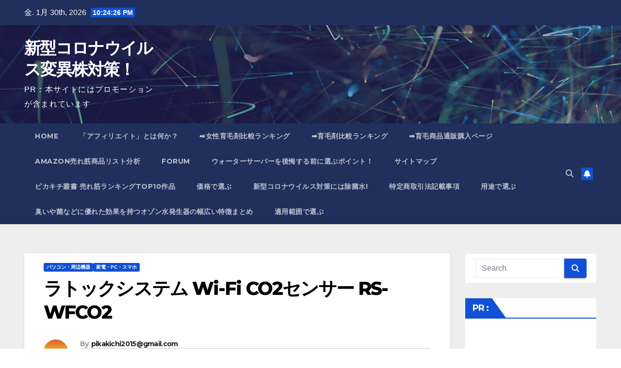

--- FILE ---
content_type: text/html; charset=UTF-8
request_url: https://covid19mutant.xyz/cha_202106rswfco2/
body_size: 39500
content:
<!DOCTYPE html>
<html lang="ja">
<head>
<meta charset="UTF-8">
<meta name="viewport" content="width=device-width, initial-scale=1">
<link rel="profile" href="https://gmpg.org/xfn/11">
<meta name='robots' content='index, follow, max-image-preview:large, max-snippet:-1, max-video-preview:-1' />

	<!-- This site is optimized with the Yoast SEO plugin v19.6 - https://yoast.com/wordpress/plugins/seo/ -->
	<title>ラトックシステム Wi-Fi CO2センサー RS-WFCO2 - 新型コロナウイルス変異株対策！</title>
	<link rel="canonical" href="https://covid19mutant.xyz/cha_202106rswfco2/" />
	<meta property="og:locale" content="ja_JP" />
	<meta property="og:type" content="article" />
	<meta property="og:title" content="ラトックシステム Wi-Fi CO2センサー RS-WFCO2 - 新型コロナウイルス変異株対策！" />
	<meta property="og:description" content="CO2センサーを活用して感染症対策に！CO2濃度を人の密度の指標にして「密」を監視し換気を促進！ 【商品仕様】 ●高精細CO2センサーで換気のタイミングを把握●換気状況の可視化で感染症対策、健康管理の目安に●CO2 濃度を密の指標にして換気を促進●CO2 濃度から換気が悪い場所を把握して改善●搭載センサー CO2、温度、湿度●空気質を注意レベルと数値で表示●環境アドバイザーで快適ゾーンと状況を視覚化（温湿度）●設定レベルを超えるとスマホに通知●連続計測はクラウドに保存、CSV 出力可能●月額課金不要。●製品サイズ:W76×H36×D76mm                          ●製品重量:約90g ●生産国:中国 ●付属品:製品本体、USB micro-Bケーブル、USB-ACアダプター、セットアップガイド、保証書（1年間） ●パッケージサイズ:W150×H150×D50mm ご注文後のキャンセルは原則、承っておりません。 事前に十分にご検討いただいた上でご注文ください。" />
	<meta property="og:url" content="https://covid19mutant.xyz/cha_202106rswfco2/" />
	<meta property="og:site_name" content="新型コロナウイルス変異株対策！" />
	<meta property="article:published_time" content="2025-01-31T04:37:01+00:00" />
	<meta property="og:image" content="https://covid19mutant.xyz/wp-content/uploads/2022/09/cha_202106rswfco2pl.jpg" />
	<meta property="og:image:width" content="500" />
	<meta property="og:image:height" content="500" />
	<meta property="og:image:type" content="image/jpeg" />
	<meta name="author" content="pikakichi2015@gmail.com" />
	<meta name="twitter:card" content="summary_large_image" />
	<meta name="twitter:label1" content="執筆者" />
	<meta name="twitter:data1" content="pikakichi2015@gmail.com" />
	<script type="application/ld+json" class="yoast-schema-graph">{"@context":"https://schema.org","@graph":[{"@type":"WebPage","@id":"https://covid19mutant.xyz/cha_202106rswfco2/","url":"https://covid19mutant.xyz/cha_202106rswfco2/","name":"ラトックシステム Wi-Fi CO2センサー RS-WFCO2 - 新型コロナウイルス変異株対策！","isPartOf":{"@id":"https://covid19mutant.xyz/#website"},"primaryImageOfPage":{"@id":"https://covid19mutant.xyz/cha_202106rswfco2/#primaryimage"},"image":{"@id":"https://covid19mutant.xyz/cha_202106rswfco2/#primaryimage"},"thumbnailUrl":"https://covid19mutant.xyz/wp-content/uploads/2022/09/cha_202106rswfco2pl.jpg","datePublished":"2025-01-31T04:37:01+00:00","dateModified":"2025-01-31T04:37:01+00:00","author":{"@id":"https://covid19mutant.xyz/#/schema/person/2cca33d6e2855c7c3bf0089c3c5cb23e"},"breadcrumb":{"@id":"https://covid19mutant.xyz/cha_202106rswfco2/#breadcrumb"},"inLanguage":"ja","potentialAction":[{"@type":"ReadAction","target":["https://covid19mutant.xyz/cha_202106rswfco2/"]}]},{"@type":"ImageObject","inLanguage":"ja","@id":"https://covid19mutant.xyz/cha_202106rswfco2/#primaryimage","url":"https://covid19mutant.xyz/wp-content/uploads/2022/09/cha_202106rswfco2pl.jpg","contentUrl":"https://covid19mutant.xyz/wp-content/uploads/2022/09/cha_202106rswfco2pl.jpg","width":500,"height":500},{"@type":"BreadcrumbList","@id":"https://covid19mutant.xyz/cha_202106rswfco2/#breadcrumb","itemListElement":[{"@type":"ListItem","position":1,"name":"Home","item":"https://covid19mutant.xyz/"},{"@type":"ListItem","position":2,"name":"ラトックシステム Wi-Fi CO2センサー RS-WFCO2"}]},{"@type":"WebSite","@id":"https://covid19mutant.xyz/#website","url":"https://covid19mutant.xyz/","name":"新型コロナウイルス変異株対策！","description":"PR：本サイトにはプロモーションが含まれています","potentialAction":[{"@type":"SearchAction","target":{"@type":"EntryPoint","urlTemplate":"https://covid19mutant.xyz/?s={search_term_string}"},"query-input":"required name=search_term_string"}],"inLanguage":"ja"},{"@type":"Person","@id":"https://covid19mutant.xyz/#/schema/person/2cca33d6e2855c7c3bf0089c3c5cb23e","name":"pikakichi2015@gmail.com","image":{"@type":"ImageObject","inLanguage":"ja","@id":"https://covid19mutant.xyz/#/schema/person/image/","url":"https://secure.gravatar.com/avatar/e9f51b1efe0c73e6f8c8110cce0fa47e1605abea3dbaeb9efa59282f3febcb64?s=96&d=mm&r=g","contentUrl":"https://secure.gravatar.com/avatar/e9f51b1efe0c73e6f8c8110cce0fa47e1605abea3dbaeb9efa59282f3febcb64?s=96&d=mm&r=g","caption":"pikakichi2015@gmail.com"},"sameAs":["https://covid19mutant.xyz"],"url":"https://covid19mutant.xyz/author/pikakichi2015gmail-com/"}]}</script>
	<!-- / Yoast SEO plugin. -->


<link rel='dns-prefetch' href='//cdn.jsdelivr.net' />
<link rel='dns-prefetch' href='//fonts.googleapis.com' />
<link rel="alternate" type="application/rss+xml" title="新型コロナウイルス変異株対策！ &raquo; フィード" href="https://covid19mutant.xyz/feed/" />
<link rel="alternate" type="application/rss+xml" title="新型コロナウイルス変異株対策！ &raquo; コメントフィード" href="https://covid19mutant.xyz/comments/feed/" />
<link rel="alternate" type="application/rss+xml" title="新型コロナウイルス変異株対策！ &raquo; ラトックシステム Wi-Fi CO2センサー RS-WFCO2 のコメントのフィード" href="https://covid19mutant.xyz/cha_202106rswfco2/feed/" />
<link rel="alternate" title="oEmbed (JSON)" type="application/json+oembed" href="https://covid19mutant.xyz/wp-json/oembed/1.0/embed?url=https%3A%2F%2Fcovid19mutant.xyz%2Fcha_202106rswfco2%2F" />
<link rel="alternate" title="oEmbed (XML)" type="text/xml+oembed" href="https://covid19mutant.xyz/wp-json/oembed/1.0/embed?url=https%3A%2F%2Fcovid19mutant.xyz%2Fcha_202106rswfco2%2F&#038;format=xml" />
<!-- covid19mutant.xyz is managing ads with Advanced Ads 1.56.2 – https://wpadvancedads.com/ --><script id="covid-ready">
			window.advanced_ads_ready=function(e,a){a=a||"complete";var d=function(e){return"interactive"===a?"loading"!==e:"complete"===e};d(document.readyState)?e():document.addEventListener("readystatechange",(function(a){d(a.target.readyState)&&e()}),{once:"interactive"===a})},window.advanced_ads_ready_queue=window.advanced_ads_ready_queue||[];		</script>
		<style id='wp-img-auto-sizes-contain-inline-css'>
img:is([sizes=auto i],[sizes^="auto," i]){contain-intrinsic-size:3000px 1500px}
/*# sourceURL=wp-img-auto-sizes-contain-inline-css */
</style>
<style id='wp-emoji-styles-inline-css'>

	img.wp-smiley, img.emoji {
		display: inline !important;
		border: none !important;
		box-shadow: none !important;
		height: 1em !important;
		width: 1em !important;
		margin: 0 0.07em !important;
		vertical-align: -0.1em !important;
		background: none !important;
		padding: 0 !important;
	}
/*# sourceURL=wp-emoji-styles-inline-css */
</style>
<style id='wp-block-library-inline-css'>
:root{--wp-block-synced-color:#7a00df;--wp-block-synced-color--rgb:122,0,223;--wp-bound-block-color:var(--wp-block-synced-color);--wp-editor-canvas-background:#ddd;--wp-admin-theme-color:#007cba;--wp-admin-theme-color--rgb:0,124,186;--wp-admin-theme-color-darker-10:#006ba1;--wp-admin-theme-color-darker-10--rgb:0,107,160.5;--wp-admin-theme-color-darker-20:#005a87;--wp-admin-theme-color-darker-20--rgb:0,90,135;--wp-admin-border-width-focus:2px}@media (min-resolution:192dpi){:root{--wp-admin-border-width-focus:1.5px}}.wp-element-button{cursor:pointer}:root .has-very-light-gray-background-color{background-color:#eee}:root .has-very-dark-gray-background-color{background-color:#313131}:root .has-very-light-gray-color{color:#eee}:root .has-very-dark-gray-color{color:#313131}:root .has-vivid-green-cyan-to-vivid-cyan-blue-gradient-background{background:linear-gradient(135deg,#00d084,#0693e3)}:root .has-purple-crush-gradient-background{background:linear-gradient(135deg,#34e2e4,#4721fb 50%,#ab1dfe)}:root .has-hazy-dawn-gradient-background{background:linear-gradient(135deg,#faaca8,#dad0ec)}:root .has-subdued-olive-gradient-background{background:linear-gradient(135deg,#fafae1,#67a671)}:root .has-atomic-cream-gradient-background{background:linear-gradient(135deg,#fdd79a,#004a59)}:root .has-nightshade-gradient-background{background:linear-gradient(135deg,#330968,#31cdcf)}:root .has-midnight-gradient-background{background:linear-gradient(135deg,#020381,#2874fc)}:root{--wp--preset--font-size--normal:16px;--wp--preset--font-size--huge:42px}.has-regular-font-size{font-size:1em}.has-larger-font-size{font-size:2.625em}.has-normal-font-size{font-size:var(--wp--preset--font-size--normal)}.has-huge-font-size{font-size:var(--wp--preset--font-size--huge)}.has-text-align-center{text-align:center}.has-text-align-left{text-align:left}.has-text-align-right{text-align:right}.has-fit-text{white-space:nowrap!important}#end-resizable-editor-section{display:none}.aligncenter{clear:both}.items-justified-left{justify-content:flex-start}.items-justified-center{justify-content:center}.items-justified-right{justify-content:flex-end}.items-justified-space-between{justify-content:space-between}.screen-reader-text{border:0;clip-path:inset(50%);height:1px;margin:-1px;overflow:hidden;padding:0;position:absolute;width:1px;word-wrap:normal!important}.screen-reader-text:focus{background-color:#ddd;clip-path:none;color:#444;display:block;font-size:1em;height:auto;left:5px;line-height:normal;padding:15px 23px 14px;text-decoration:none;top:5px;width:auto;z-index:100000}html :where(.has-border-color){border-style:solid}html :where([style*=border-top-color]){border-top-style:solid}html :where([style*=border-right-color]){border-right-style:solid}html :where([style*=border-bottom-color]){border-bottom-style:solid}html :where([style*=border-left-color]){border-left-style:solid}html :where([style*=border-width]){border-style:solid}html :where([style*=border-top-width]){border-top-style:solid}html :where([style*=border-right-width]){border-right-style:solid}html :where([style*=border-bottom-width]){border-bottom-style:solid}html :where([style*=border-left-width]){border-left-style:solid}html :where(img[class*=wp-image-]){height:auto;max-width:100%}:where(figure){margin:0 0 1em}html :where(.is-position-sticky){--wp-admin--admin-bar--position-offset:var(--wp-admin--admin-bar--height,0px)}@media screen and (max-width:600px){html :where(.is-position-sticky){--wp-admin--admin-bar--position-offset:0px}}

/*# sourceURL=wp-block-library-inline-css */
</style><style id='wp-block-image-inline-css'>
.wp-block-image>a,.wp-block-image>figure>a{display:inline-block}.wp-block-image img{box-sizing:border-box;height:auto;max-width:100%;vertical-align:bottom}@media not (prefers-reduced-motion){.wp-block-image img.hide{visibility:hidden}.wp-block-image img.show{animation:show-content-image .4s}}.wp-block-image[style*=border-radius] img,.wp-block-image[style*=border-radius]>a{border-radius:inherit}.wp-block-image.has-custom-border img{box-sizing:border-box}.wp-block-image.aligncenter{text-align:center}.wp-block-image.alignfull>a,.wp-block-image.alignwide>a{width:100%}.wp-block-image.alignfull img,.wp-block-image.alignwide img{height:auto;width:100%}.wp-block-image .aligncenter,.wp-block-image .alignleft,.wp-block-image .alignright,.wp-block-image.aligncenter,.wp-block-image.alignleft,.wp-block-image.alignright{display:table}.wp-block-image .aligncenter>figcaption,.wp-block-image .alignleft>figcaption,.wp-block-image .alignright>figcaption,.wp-block-image.aligncenter>figcaption,.wp-block-image.alignleft>figcaption,.wp-block-image.alignright>figcaption{caption-side:bottom;display:table-caption}.wp-block-image .alignleft{float:left;margin:.5em 1em .5em 0}.wp-block-image .alignright{float:right;margin:.5em 0 .5em 1em}.wp-block-image .aligncenter{margin-left:auto;margin-right:auto}.wp-block-image :where(figcaption){margin-bottom:1em;margin-top:.5em}.wp-block-image.is-style-circle-mask img{border-radius:9999px}@supports ((-webkit-mask-image:none) or (mask-image:none)) or (-webkit-mask-image:none){.wp-block-image.is-style-circle-mask img{border-radius:0;-webkit-mask-image:url('data:image/svg+xml;utf8,<svg viewBox="0 0 100 100" xmlns="http://www.w3.org/2000/svg"><circle cx="50" cy="50" r="50"/></svg>');mask-image:url('data:image/svg+xml;utf8,<svg viewBox="0 0 100 100" xmlns="http://www.w3.org/2000/svg"><circle cx="50" cy="50" r="50"/></svg>');mask-mode:alpha;-webkit-mask-position:center;mask-position:center;-webkit-mask-repeat:no-repeat;mask-repeat:no-repeat;-webkit-mask-size:contain;mask-size:contain}}:root :where(.wp-block-image.is-style-rounded img,.wp-block-image .is-style-rounded img){border-radius:9999px}.wp-block-image figure{margin:0}.wp-lightbox-container{display:flex;flex-direction:column;position:relative}.wp-lightbox-container img{cursor:zoom-in}.wp-lightbox-container img:hover+button{opacity:1}.wp-lightbox-container button{align-items:center;backdrop-filter:blur(16px) saturate(180%);background-color:#5a5a5a40;border:none;border-radius:4px;cursor:zoom-in;display:flex;height:20px;justify-content:center;opacity:0;padding:0;position:absolute;right:16px;text-align:center;top:16px;width:20px;z-index:100}@media not (prefers-reduced-motion){.wp-lightbox-container button{transition:opacity .2s ease}}.wp-lightbox-container button:focus-visible{outline:3px auto #5a5a5a40;outline:3px auto -webkit-focus-ring-color;outline-offset:3px}.wp-lightbox-container button:hover{cursor:pointer;opacity:1}.wp-lightbox-container button:focus{opacity:1}.wp-lightbox-container button:focus,.wp-lightbox-container button:hover,.wp-lightbox-container button:not(:hover):not(:active):not(.has-background){background-color:#5a5a5a40;border:none}.wp-lightbox-overlay{box-sizing:border-box;cursor:zoom-out;height:100vh;left:0;overflow:hidden;position:fixed;top:0;visibility:hidden;width:100%;z-index:100000}.wp-lightbox-overlay .close-button{align-items:center;cursor:pointer;display:flex;justify-content:center;min-height:40px;min-width:40px;padding:0;position:absolute;right:calc(env(safe-area-inset-right) + 16px);top:calc(env(safe-area-inset-top) + 16px);z-index:5000000}.wp-lightbox-overlay .close-button:focus,.wp-lightbox-overlay .close-button:hover,.wp-lightbox-overlay .close-button:not(:hover):not(:active):not(.has-background){background:none;border:none}.wp-lightbox-overlay .lightbox-image-container{height:var(--wp--lightbox-container-height);left:50%;overflow:hidden;position:absolute;top:50%;transform:translate(-50%,-50%);transform-origin:top left;width:var(--wp--lightbox-container-width);z-index:9999999999}.wp-lightbox-overlay .wp-block-image{align-items:center;box-sizing:border-box;display:flex;height:100%;justify-content:center;margin:0;position:relative;transform-origin:0 0;width:100%;z-index:3000000}.wp-lightbox-overlay .wp-block-image img{height:var(--wp--lightbox-image-height);min-height:var(--wp--lightbox-image-height);min-width:var(--wp--lightbox-image-width);width:var(--wp--lightbox-image-width)}.wp-lightbox-overlay .wp-block-image figcaption{display:none}.wp-lightbox-overlay button{background:none;border:none}.wp-lightbox-overlay .scrim{background-color:#fff;height:100%;opacity:.9;position:absolute;width:100%;z-index:2000000}.wp-lightbox-overlay.active{visibility:visible}@media not (prefers-reduced-motion){.wp-lightbox-overlay.active{animation:turn-on-visibility .25s both}.wp-lightbox-overlay.active img{animation:turn-on-visibility .35s both}.wp-lightbox-overlay.show-closing-animation:not(.active){animation:turn-off-visibility .35s both}.wp-lightbox-overlay.show-closing-animation:not(.active) img{animation:turn-off-visibility .25s both}.wp-lightbox-overlay.zoom.active{animation:none;opacity:1;visibility:visible}.wp-lightbox-overlay.zoom.active .lightbox-image-container{animation:lightbox-zoom-in .4s}.wp-lightbox-overlay.zoom.active .lightbox-image-container img{animation:none}.wp-lightbox-overlay.zoom.active .scrim{animation:turn-on-visibility .4s forwards}.wp-lightbox-overlay.zoom.show-closing-animation:not(.active){animation:none}.wp-lightbox-overlay.zoom.show-closing-animation:not(.active) .lightbox-image-container{animation:lightbox-zoom-out .4s}.wp-lightbox-overlay.zoom.show-closing-animation:not(.active) .lightbox-image-container img{animation:none}.wp-lightbox-overlay.zoom.show-closing-animation:not(.active) .scrim{animation:turn-off-visibility .4s forwards}}@keyframes show-content-image{0%{visibility:hidden}99%{visibility:hidden}to{visibility:visible}}@keyframes turn-on-visibility{0%{opacity:0}to{opacity:1}}@keyframes turn-off-visibility{0%{opacity:1;visibility:visible}99%{opacity:0;visibility:visible}to{opacity:0;visibility:hidden}}@keyframes lightbox-zoom-in{0%{transform:translate(calc((-100vw + var(--wp--lightbox-scrollbar-width))/2 + var(--wp--lightbox-initial-left-position)),calc(-50vh + var(--wp--lightbox-initial-top-position))) scale(var(--wp--lightbox-scale))}to{transform:translate(-50%,-50%) scale(1)}}@keyframes lightbox-zoom-out{0%{transform:translate(-50%,-50%) scale(1);visibility:visible}99%{visibility:visible}to{transform:translate(calc((-100vw + var(--wp--lightbox-scrollbar-width))/2 + var(--wp--lightbox-initial-left-position)),calc(-50vh + var(--wp--lightbox-initial-top-position))) scale(var(--wp--lightbox-scale));visibility:hidden}}
/*# sourceURL=https://covid19mutant.xyz/wp-includes/blocks/image/style.min.css */
</style>
<style id='wp-block-image-theme-inline-css'>
:root :where(.wp-block-image figcaption){color:#555;font-size:13px;text-align:center}.is-dark-theme :root :where(.wp-block-image figcaption){color:#ffffffa6}.wp-block-image{margin:0 0 1em}
/*# sourceURL=https://covid19mutant.xyz/wp-includes/blocks/image/theme.min.css */
</style>
<style id='wp-block-paragraph-inline-css'>
.is-small-text{font-size:.875em}.is-regular-text{font-size:1em}.is-large-text{font-size:2.25em}.is-larger-text{font-size:3em}.has-drop-cap:not(:focus):first-letter{float:left;font-size:8.4em;font-style:normal;font-weight:100;line-height:.68;margin:.05em .1em 0 0;text-transform:uppercase}body.rtl .has-drop-cap:not(:focus):first-letter{float:none;margin-left:.1em}p.has-drop-cap.has-background{overflow:hidden}:root :where(p.has-background){padding:1.25em 2.375em}:where(p.has-text-color:not(.has-link-color)) a{color:inherit}p.has-text-align-left[style*="writing-mode:vertical-lr"],p.has-text-align-right[style*="writing-mode:vertical-rl"]{rotate:180deg}
/*# sourceURL=https://covid19mutant.xyz/wp-includes/blocks/paragraph/style.min.css */
</style>
<style id='wp-block-table-inline-css'>
.wp-block-table{overflow-x:auto}.wp-block-table table{border-collapse:collapse;width:100%}.wp-block-table thead{border-bottom:3px solid}.wp-block-table tfoot{border-top:3px solid}.wp-block-table td,.wp-block-table th{border:1px solid;padding:.5em}.wp-block-table .has-fixed-layout{table-layout:fixed;width:100%}.wp-block-table .has-fixed-layout td,.wp-block-table .has-fixed-layout th{word-break:break-word}.wp-block-table.aligncenter,.wp-block-table.alignleft,.wp-block-table.alignright{display:table;width:auto}.wp-block-table.aligncenter td,.wp-block-table.aligncenter th,.wp-block-table.alignleft td,.wp-block-table.alignleft th,.wp-block-table.alignright td,.wp-block-table.alignright th{word-break:break-word}.wp-block-table .has-subtle-light-gray-background-color{background-color:#f3f4f5}.wp-block-table .has-subtle-pale-green-background-color{background-color:#e9fbe5}.wp-block-table .has-subtle-pale-blue-background-color{background-color:#e7f5fe}.wp-block-table .has-subtle-pale-pink-background-color{background-color:#fcf0ef}.wp-block-table.is-style-stripes{background-color:initial;border-collapse:inherit;border-spacing:0}.wp-block-table.is-style-stripes tbody tr:nth-child(odd){background-color:#f0f0f0}.wp-block-table.is-style-stripes.has-subtle-light-gray-background-color tbody tr:nth-child(odd){background-color:#f3f4f5}.wp-block-table.is-style-stripes.has-subtle-pale-green-background-color tbody tr:nth-child(odd){background-color:#e9fbe5}.wp-block-table.is-style-stripes.has-subtle-pale-blue-background-color tbody tr:nth-child(odd){background-color:#e7f5fe}.wp-block-table.is-style-stripes.has-subtle-pale-pink-background-color tbody tr:nth-child(odd){background-color:#fcf0ef}.wp-block-table.is-style-stripes td,.wp-block-table.is-style-stripes th{border-color:#0000}.wp-block-table.is-style-stripes{border-bottom:1px solid #f0f0f0}.wp-block-table .has-border-color td,.wp-block-table .has-border-color th,.wp-block-table .has-border-color tr,.wp-block-table .has-border-color>*{border-color:inherit}.wp-block-table table[style*=border-top-color] tr:first-child,.wp-block-table table[style*=border-top-color] tr:first-child td,.wp-block-table table[style*=border-top-color] tr:first-child th,.wp-block-table table[style*=border-top-color]>*,.wp-block-table table[style*=border-top-color]>* td,.wp-block-table table[style*=border-top-color]>* th{border-top-color:inherit}.wp-block-table table[style*=border-top-color] tr:not(:first-child){border-top-color:initial}.wp-block-table table[style*=border-right-color] td:last-child,.wp-block-table table[style*=border-right-color] th,.wp-block-table table[style*=border-right-color] tr,.wp-block-table table[style*=border-right-color]>*{border-right-color:inherit}.wp-block-table table[style*=border-bottom-color] tr:last-child,.wp-block-table table[style*=border-bottom-color] tr:last-child td,.wp-block-table table[style*=border-bottom-color] tr:last-child th,.wp-block-table table[style*=border-bottom-color]>*,.wp-block-table table[style*=border-bottom-color]>* td,.wp-block-table table[style*=border-bottom-color]>* th{border-bottom-color:inherit}.wp-block-table table[style*=border-bottom-color] tr:not(:last-child){border-bottom-color:initial}.wp-block-table table[style*=border-left-color] td:first-child,.wp-block-table table[style*=border-left-color] th,.wp-block-table table[style*=border-left-color] tr,.wp-block-table table[style*=border-left-color]>*{border-left-color:inherit}.wp-block-table table[style*=border-style] td,.wp-block-table table[style*=border-style] th,.wp-block-table table[style*=border-style] tr,.wp-block-table table[style*=border-style]>*{border-style:inherit}.wp-block-table table[style*=border-width] td,.wp-block-table table[style*=border-width] th,.wp-block-table table[style*=border-width] tr,.wp-block-table table[style*=border-width]>*{border-style:inherit;border-width:inherit}
/*# sourceURL=https://covid19mutant.xyz/wp-includes/blocks/table/style.min.css */
</style>
<style id='wp-block-table-theme-inline-css'>
.wp-block-table{margin:0 0 1em}.wp-block-table td,.wp-block-table th{word-break:normal}.wp-block-table :where(figcaption){color:#555;font-size:13px;text-align:center}.is-dark-theme .wp-block-table :where(figcaption){color:#ffffffa6}
/*# sourceURL=https://covid19mutant.xyz/wp-includes/blocks/table/theme.min.css */
</style>
<style id='global-styles-inline-css'>
:root{--wp--preset--aspect-ratio--square: 1;--wp--preset--aspect-ratio--4-3: 4/3;--wp--preset--aspect-ratio--3-4: 3/4;--wp--preset--aspect-ratio--3-2: 3/2;--wp--preset--aspect-ratio--2-3: 2/3;--wp--preset--aspect-ratio--16-9: 16/9;--wp--preset--aspect-ratio--9-16: 9/16;--wp--preset--color--black: #000000;--wp--preset--color--cyan-bluish-gray: #abb8c3;--wp--preset--color--white: #ffffff;--wp--preset--color--pale-pink: #f78da7;--wp--preset--color--vivid-red: #cf2e2e;--wp--preset--color--luminous-vivid-orange: #ff6900;--wp--preset--color--luminous-vivid-amber: #fcb900;--wp--preset--color--light-green-cyan: #7bdcb5;--wp--preset--color--vivid-green-cyan: #00d084;--wp--preset--color--pale-cyan-blue: #8ed1fc;--wp--preset--color--vivid-cyan-blue: #0693e3;--wp--preset--color--vivid-purple: #9b51e0;--wp--preset--gradient--vivid-cyan-blue-to-vivid-purple: linear-gradient(135deg,rgb(6,147,227) 0%,rgb(155,81,224) 100%);--wp--preset--gradient--light-green-cyan-to-vivid-green-cyan: linear-gradient(135deg,rgb(122,220,180) 0%,rgb(0,208,130) 100%);--wp--preset--gradient--luminous-vivid-amber-to-luminous-vivid-orange: linear-gradient(135deg,rgb(252,185,0) 0%,rgb(255,105,0) 100%);--wp--preset--gradient--luminous-vivid-orange-to-vivid-red: linear-gradient(135deg,rgb(255,105,0) 0%,rgb(207,46,46) 100%);--wp--preset--gradient--very-light-gray-to-cyan-bluish-gray: linear-gradient(135deg,rgb(238,238,238) 0%,rgb(169,184,195) 100%);--wp--preset--gradient--cool-to-warm-spectrum: linear-gradient(135deg,rgb(74,234,220) 0%,rgb(151,120,209) 20%,rgb(207,42,186) 40%,rgb(238,44,130) 60%,rgb(251,105,98) 80%,rgb(254,248,76) 100%);--wp--preset--gradient--blush-light-purple: linear-gradient(135deg,rgb(255,206,236) 0%,rgb(152,150,240) 100%);--wp--preset--gradient--blush-bordeaux: linear-gradient(135deg,rgb(254,205,165) 0%,rgb(254,45,45) 50%,rgb(107,0,62) 100%);--wp--preset--gradient--luminous-dusk: linear-gradient(135deg,rgb(255,203,112) 0%,rgb(199,81,192) 50%,rgb(65,88,208) 100%);--wp--preset--gradient--pale-ocean: linear-gradient(135deg,rgb(255,245,203) 0%,rgb(182,227,212) 50%,rgb(51,167,181) 100%);--wp--preset--gradient--electric-grass: linear-gradient(135deg,rgb(202,248,128) 0%,rgb(113,206,126) 100%);--wp--preset--gradient--midnight: linear-gradient(135deg,rgb(2,3,129) 0%,rgb(40,116,252) 100%);--wp--preset--font-size--small: 13px;--wp--preset--font-size--medium: 20px;--wp--preset--font-size--large: 36px;--wp--preset--font-size--x-large: 42px;--wp--preset--spacing--20: 0.44rem;--wp--preset--spacing--30: 0.67rem;--wp--preset--spacing--40: 1rem;--wp--preset--spacing--50: 1.5rem;--wp--preset--spacing--60: 2.25rem;--wp--preset--spacing--70: 3.38rem;--wp--preset--spacing--80: 5.06rem;--wp--preset--shadow--natural: 6px 6px 9px rgba(0, 0, 0, 0.2);--wp--preset--shadow--deep: 12px 12px 50px rgba(0, 0, 0, 0.4);--wp--preset--shadow--sharp: 6px 6px 0px rgba(0, 0, 0, 0.2);--wp--preset--shadow--outlined: 6px 6px 0px -3px rgb(255, 255, 255), 6px 6px rgb(0, 0, 0);--wp--preset--shadow--crisp: 6px 6px 0px rgb(0, 0, 0);}:where(.is-layout-flex){gap: 0.5em;}:where(.is-layout-grid){gap: 0.5em;}body .is-layout-flex{display: flex;}.is-layout-flex{flex-wrap: wrap;align-items: center;}.is-layout-flex > :is(*, div){margin: 0;}body .is-layout-grid{display: grid;}.is-layout-grid > :is(*, div){margin: 0;}:where(.wp-block-columns.is-layout-flex){gap: 2em;}:where(.wp-block-columns.is-layout-grid){gap: 2em;}:where(.wp-block-post-template.is-layout-flex){gap: 1.25em;}:where(.wp-block-post-template.is-layout-grid){gap: 1.25em;}.has-black-color{color: var(--wp--preset--color--black) !important;}.has-cyan-bluish-gray-color{color: var(--wp--preset--color--cyan-bluish-gray) !important;}.has-white-color{color: var(--wp--preset--color--white) !important;}.has-pale-pink-color{color: var(--wp--preset--color--pale-pink) !important;}.has-vivid-red-color{color: var(--wp--preset--color--vivid-red) !important;}.has-luminous-vivid-orange-color{color: var(--wp--preset--color--luminous-vivid-orange) !important;}.has-luminous-vivid-amber-color{color: var(--wp--preset--color--luminous-vivid-amber) !important;}.has-light-green-cyan-color{color: var(--wp--preset--color--light-green-cyan) !important;}.has-vivid-green-cyan-color{color: var(--wp--preset--color--vivid-green-cyan) !important;}.has-pale-cyan-blue-color{color: var(--wp--preset--color--pale-cyan-blue) !important;}.has-vivid-cyan-blue-color{color: var(--wp--preset--color--vivid-cyan-blue) !important;}.has-vivid-purple-color{color: var(--wp--preset--color--vivid-purple) !important;}.has-black-background-color{background-color: var(--wp--preset--color--black) !important;}.has-cyan-bluish-gray-background-color{background-color: var(--wp--preset--color--cyan-bluish-gray) !important;}.has-white-background-color{background-color: var(--wp--preset--color--white) !important;}.has-pale-pink-background-color{background-color: var(--wp--preset--color--pale-pink) !important;}.has-vivid-red-background-color{background-color: var(--wp--preset--color--vivid-red) !important;}.has-luminous-vivid-orange-background-color{background-color: var(--wp--preset--color--luminous-vivid-orange) !important;}.has-luminous-vivid-amber-background-color{background-color: var(--wp--preset--color--luminous-vivid-amber) !important;}.has-light-green-cyan-background-color{background-color: var(--wp--preset--color--light-green-cyan) !important;}.has-vivid-green-cyan-background-color{background-color: var(--wp--preset--color--vivid-green-cyan) !important;}.has-pale-cyan-blue-background-color{background-color: var(--wp--preset--color--pale-cyan-blue) !important;}.has-vivid-cyan-blue-background-color{background-color: var(--wp--preset--color--vivid-cyan-blue) !important;}.has-vivid-purple-background-color{background-color: var(--wp--preset--color--vivid-purple) !important;}.has-black-border-color{border-color: var(--wp--preset--color--black) !important;}.has-cyan-bluish-gray-border-color{border-color: var(--wp--preset--color--cyan-bluish-gray) !important;}.has-white-border-color{border-color: var(--wp--preset--color--white) !important;}.has-pale-pink-border-color{border-color: var(--wp--preset--color--pale-pink) !important;}.has-vivid-red-border-color{border-color: var(--wp--preset--color--vivid-red) !important;}.has-luminous-vivid-orange-border-color{border-color: var(--wp--preset--color--luminous-vivid-orange) !important;}.has-luminous-vivid-amber-border-color{border-color: var(--wp--preset--color--luminous-vivid-amber) !important;}.has-light-green-cyan-border-color{border-color: var(--wp--preset--color--light-green-cyan) !important;}.has-vivid-green-cyan-border-color{border-color: var(--wp--preset--color--vivid-green-cyan) !important;}.has-pale-cyan-blue-border-color{border-color: var(--wp--preset--color--pale-cyan-blue) !important;}.has-vivid-cyan-blue-border-color{border-color: var(--wp--preset--color--vivid-cyan-blue) !important;}.has-vivid-purple-border-color{border-color: var(--wp--preset--color--vivid-purple) !important;}.has-vivid-cyan-blue-to-vivid-purple-gradient-background{background: var(--wp--preset--gradient--vivid-cyan-blue-to-vivid-purple) !important;}.has-light-green-cyan-to-vivid-green-cyan-gradient-background{background: var(--wp--preset--gradient--light-green-cyan-to-vivid-green-cyan) !important;}.has-luminous-vivid-amber-to-luminous-vivid-orange-gradient-background{background: var(--wp--preset--gradient--luminous-vivid-amber-to-luminous-vivid-orange) !important;}.has-luminous-vivid-orange-to-vivid-red-gradient-background{background: var(--wp--preset--gradient--luminous-vivid-orange-to-vivid-red) !important;}.has-very-light-gray-to-cyan-bluish-gray-gradient-background{background: var(--wp--preset--gradient--very-light-gray-to-cyan-bluish-gray) !important;}.has-cool-to-warm-spectrum-gradient-background{background: var(--wp--preset--gradient--cool-to-warm-spectrum) !important;}.has-blush-light-purple-gradient-background{background: var(--wp--preset--gradient--blush-light-purple) !important;}.has-blush-bordeaux-gradient-background{background: var(--wp--preset--gradient--blush-bordeaux) !important;}.has-luminous-dusk-gradient-background{background: var(--wp--preset--gradient--luminous-dusk) !important;}.has-pale-ocean-gradient-background{background: var(--wp--preset--gradient--pale-ocean) !important;}.has-electric-grass-gradient-background{background: var(--wp--preset--gradient--electric-grass) !important;}.has-midnight-gradient-background{background: var(--wp--preset--gradient--midnight) !important;}.has-small-font-size{font-size: var(--wp--preset--font-size--small) !important;}.has-medium-font-size{font-size: var(--wp--preset--font-size--medium) !important;}.has-large-font-size{font-size: var(--wp--preset--font-size--large) !important;}.has-x-large-font-size{font-size: var(--wp--preset--font-size--x-large) !important;}
/*# sourceURL=global-styles-inline-css */
</style>

<style id='classic-theme-styles-inline-css'>
/*! This file is auto-generated */
.wp-block-button__link{color:#fff;background-color:#32373c;border-radius:9999px;box-shadow:none;text-decoration:none;padding:calc(.667em + 2px) calc(1.333em + 2px);font-size:1.125em}.wp-block-file__button{background:#32373c;color:#fff;text-decoration:none}
/*# sourceURL=/wp-includes/css/classic-themes.min.css */
</style>
<link rel='stylesheet' id='rpt_front_style-css' href='https://covid19mutant.xyz/wp-content/plugins/related-posts-thumbnails/assets/css/front.css?ver=1.9.0' media='all' />
<link rel='stylesheet' id='wpforo-widgets-css' href='https://covid19mutant.xyz/wp-content/plugins/wpforo/wpf-themes/classic/widgets.css?ver=1.9.9.1' media='all' />
<link rel='stylesheet' id='diypro-youtuner-post-css-css' href='https://covid19mutant.xyz/wp-content/plugins/youtuner/style/diypro_youtuner_post.css?ver=6.9' media='all' />
<link rel='stylesheet' id='ez-icomoon-css' href='https://covid19mutant.xyz/wp-content/plugins/easy-table-of-contents/vendor/icomoon/style.min.css?ver=2.0.17' media='all' />
<link rel='stylesheet' id='ez-toc-css' href='https://covid19mutant.xyz/wp-content/plugins/easy-table-of-contents/assets/css/screen.min.css?ver=2.0.17' media='all' />
<style id='ez-toc-inline-css'>
div#ez-toc-container p.ez-toc-title {font-size: 120%;}div#ez-toc-container p.ez-toc-title {font-weight: 500;}div#ez-toc-container ul li {font-size: 95%;}
/*# sourceURL=ez-toc-inline-css */
</style>
<link rel='stylesheet' id='yyi_rinker_stylesheet-css' href='https://covid19mutant.xyz/wp-content/plugins/yyi-rinker/css/style.css?v=1.11.1&#038;ver=6.9' media='all' />
<link rel='stylesheet' id='newsup-fonts-css' href='//fonts.googleapis.com/css?family=Montserrat%3A400%2C500%2C700%2C800%7CWork%2BSans%3A300%2C400%2C500%2C600%2C700%2C800%2C900%26display%3Dswap&#038;subset=latin%2Clatin-ext' media='all' />
<link rel='stylesheet' id='bootstrap-css' href='https://covid19mutant.xyz/wp-content/themes/newsup/css/bootstrap.css?ver=6.9' media='all' />
<link rel='stylesheet' id='newsup-style-css' href='https://covid19mutant.xyz/wp-content/themes/newsup/style.css?ver=6.9' media='all' />
<link rel='stylesheet' id='newsup-default-css' href='https://covid19mutant.xyz/wp-content/themes/newsup/css/colors/default.css?ver=6.9' media='all' />
<link rel='stylesheet' id='font-awesome-5-all-css' href='https://covid19mutant.xyz/wp-content/themes/newsup/css/font-awesome/css/all.min.css?ver=6.9' media='all' />
<link rel='stylesheet' id='font-awesome-4-shim-css' href='https://covid19mutant.xyz/wp-content/themes/newsup/css/font-awesome/css/v4-shims.min.css?ver=6.9' media='all' />
<link rel='stylesheet' id='owl-carousel-css' href='https://covid19mutant.xyz/wp-content/themes/newsup/css/owl.carousel.css?ver=6.9' media='all' />
<link rel='stylesheet' id='smartmenus-css' href='https://covid19mutant.xyz/wp-content/themes/newsup/css/jquery.smartmenus.bootstrap.css?ver=6.9' media='all' />
<link rel='stylesheet' id='newsup-custom-css-css' href='https://covid19mutant.xyz/wp-content/themes/newsup/inc/ansar/customize/css/customizer.css?ver=1.0' media='all' />
<link rel='stylesheet' id='wp-associate-post-r2-css' href='https://covid19mutant.xyz/wp-content/plugins/wp-associate-post-r2/css/skin-standard.css?ver=5.0.0' media='all' />
<link rel='stylesheet' id='wpforo-dynamic-style-css' href='https://covid19mutant.xyz/wp-content/plugins/wpforo/wpf-themes/classic/colors.css?ver=1.9.9.1.71b0eca09d127e7550c720bd96314ce6' media='all' />
<script src="https://covid19mutant.xyz/wp-includes/js/jquery/jquery.min.js?ver=3.7.1" id="jquery-core-js"></script>
<script src="https://covid19mutant.xyz/wp-includes/js/jquery/jquery-migrate.min.js?ver=3.4.1" id="jquery-migrate-js"></script>
<script src="https://covid19mutant.xyz/wp-content/plugins/catch_the_adtools/lib/adtools.js?ver=6.9" id="adtools-script-js"></script>
<script src="https://covid19mutant.xyz/wp-content/themes/newsup/js/navigation.js?ver=6.9" id="newsup-navigation-js"></script>
<script src="https://covid19mutant.xyz/wp-content/themes/newsup/js/bootstrap.js?ver=6.9" id="bootstrap-js"></script>
<script src="https://covid19mutant.xyz/wp-content/themes/newsup/js/owl.carousel.min.js?ver=6.9" id="owl-carousel-min-js"></script>
<script src="https://covid19mutant.xyz/wp-content/themes/newsup/js/jquery.smartmenus.js?ver=6.9" id="smartmenus-js-js"></script>
<script src="https://covid19mutant.xyz/wp-content/themes/newsup/js/jquery.smartmenus.bootstrap.js?ver=6.9" id="bootstrap-smartmenus-js-js"></script>
<script src="https://covid19mutant.xyz/wp-content/themes/newsup/js/jquery.marquee.js?ver=6.9" id="newsup-marquee-js-js"></script>
<script src="https://covid19mutant.xyz/wp-content/themes/newsup/js/main.js?ver=6.9" id="newsup-main-js-js"></script>
<link rel="https://api.w.org/" href="https://covid19mutant.xyz/wp-json/" /><link rel="alternate" title="JSON" type="application/json" href="https://covid19mutant.xyz/wp-json/wp/v2/posts/82023" /><link rel="EditURI" type="application/rsd+xml" title="RSD" href="https://covid19mutant.xyz/xmlrpc.php?rsd" />
<meta name="generator" content="WordPress 6.9" />
<link rel='shortlink' href='https://covid19mutant.xyz/?p=82023' />

<link rel="stylesheet" href="https://covid19mutant.xyz/wp-content/plugins/count-per-day/counter.css" type="text/css" />
			<style>
			#related_posts_thumbnails li{
				border-right: 1px solid #dddddd;
				background-color: #ffffff			}
			#related_posts_thumbnails li:hover{
				background-color: #eeeeee;
			}
			.relpost_content{
				font-size:	12px;
				color: 		#333333;
			}
			.relpost-block-single{
				background-color: #ffffff;
				border-right: 1px solid  #dddddd;
				border-left: 1px solid  #dddddd;
				margin-right: -1px;
			}
			.relpost-block-single:hover{
				background-color: #eeeeee;
			}
		</style>

	<style>
.yyi-rinker-images {
    display: flex;
    justify-content: center;
    align-items: center;
    position: relative;

}
div.yyi-rinker-image img.yyi-rinker-main-img.hidden {
    display: none;
}

.yyi-rinker-images-arrow {
    cursor: pointer;
    position: absolute;
    top: 50%;
    display: block;
    margin-top: -11px;
    opacity: 0.6;
    width: 22px;
}

.yyi-rinker-images-arrow-left{
    left: -10px;
}
.yyi-rinker-images-arrow-right{
    right: -10px;
}

.yyi-rinker-images-arrow-left.hidden {
    display: none;
}

.yyi-rinker-images-arrow-right.hidden {
    display: none;
}
div.yyi-rinker-contents.yyi-rinker-design-tate  div.yyi-rinker-box{
    flex-direction: column;
}

div.yyi-rinker-contents.yyi-rinker-design-slim div.yyi-rinker-box .yyi-rinker-links {
    flex-direction: column;
}

div.yyi-rinker-contents.yyi-rinker-design-slim div.yyi-rinker-info {
    width: 100%;
}

div.yyi-rinker-contents.yyi-rinker-design-slim .yyi-rinker-title {
    text-align: center;
}

div.yyi-rinker-contents.yyi-rinker-design-slim .yyi-rinker-links {
    text-align: center;
}
div.yyi-rinker-contents.yyi-rinker-design-slim .yyi-rinker-image {
    margin: auto;
}

div.yyi-rinker-contents.yyi-rinker-design-slim div.yyi-rinker-info ul.yyi-rinker-links li {
	align-self: stretch;
}
div.yyi-rinker-contents.yyi-rinker-design-slim div.yyi-rinker-box div.yyi-rinker-info {
	padding: 0;
}
div.yyi-rinker-contents.yyi-rinker-design-slim div.yyi-rinker-box {
	flex-direction: column;
	padding: 14px 5px 0;
}

.yyi-rinker-design-slim div.yyi-rinker-box div.yyi-rinker-info {
	text-align: center;
}

.yyi-rinker-design-slim div.price-box span.price {
	display: block;
}

div.yyi-rinker-contents.yyi-rinker-design-slim div.yyi-rinker-info div.yyi-rinker-title a{
	font-size:16px;
}

div.yyi-rinker-contents.yyi-rinker-design-slim ul.yyi-rinker-links li.amazonkindlelink:before,  div.yyi-rinker-contents.yyi-rinker-design-slim ul.yyi-rinker-links li.amazonlink:before,  div.yyi-rinker-contents.yyi-rinker-design-slim ul.yyi-rinker-links li.rakutenlink:before, div.yyi-rinker-contents.yyi-rinker-design-slim ul.yyi-rinker-links li.yahoolink:before, div.yyi-rinker-contents.yyi-rinker-design-slim ul.yyi-rinker-links li.mercarilink:before {
	font-size:12px;
}

div.yyi-rinker-contents.yyi-rinker-design-slim ul.yyi-rinker-links li a {
	font-size: 13px;
}
.entry-content ul.yyi-rinker-links li {
	padding: 0;
}

div.yyi-rinker-contents .yyi-rinker-attention.attention_desing_right_ribbon {
    width: 89px;
    height: 91px;
    position: absolute;
    top: -1px;
    right: -1px;
    left: auto;
    overflow: hidden;
}

div.yyi-rinker-contents .yyi-rinker-attention.attention_desing_right_ribbon span {
    display: inline-block;
    width: 146px;
    position: absolute;
    padding: 4px 0;
    left: -13px;
    top: 12px;
    text-align: center;
    font-size: 12px;
    line-height: 24px;
    -webkit-transform: rotate(45deg);
    transform: rotate(45deg);
    box-shadow: 0 1px 3px rgba(0, 0, 0, 0.2);
}

div.yyi-rinker-contents .yyi-rinker-attention.attention_desing_right_ribbon {
    background: none;
}
.yyi-rinker-attention.attention_desing_right_ribbon .yyi-rinker-attention-after,
.yyi-rinker-attention.attention_desing_right_ribbon .yyi-rinker-attention-before{
display:none;
}
div.yyi-rinker-use-right_ribbon div.yyi-rinker-title {
    margin-right: 2rem;
}

				</style><link rel="pingback" href="https://covid19mutant.xyz/xmlrpc.php"> 
<style type="text/css" id="custom-background-css">
    .wrapper { background-color: #eee; }
</style>
<style type="text/css">.broken_link, a.broken_link {
	text-decoration: line-through;
}</style>    <style type="text/css">
            body .site-title a,
        body .site-description {
            color: #fff;
        }

        .site-branding-text .site-title a {
                font-size: px;
            }

            @media only screen and (max-width: 640px) {
                .site-branding-text .site-title a {
                    font-size: 40px;

                }
            }

            @media only screen and (max-width: 375px) {
                .site-branding-text .site-title a {
                    font-size: 32px;

                }
            }

        </style>
    <!-- ## NXS/OG ## --><!-- ## NXSOGTAGS ## --><!-- ## NXS/OG ## -->
</head>
<body data-rsssl=1 class="wp-singular post-template-default single single-post postid-82023 single-format-standard wp-embed-responsive wp-theme-newsup ta-hide-date-author-in-list wpf-default wpft- aa-prefix-covid-" >
<div id="page" class="site">
<a class="skip-link screen-reader-text" href="#content">
Skip to content</a>
  <div class="wrapper" id="custom-background-css">
    <header class="mg-headwidget">
      <!--==================== TOP BAR ====================-->
      <div class="mg-head-detail hidden-xs">
    <div class="container-fluid">
        <div class="row align-items-center">
            <div class="col-md-6 col-xs-12">
                <ul class="info-left">
                                <li>金. 1月 30th, 2026                 <span  id="time" class="time"></span>
                        </li>
                        </ul>
            </div>
            <div class="col-md-6 col-xs-12">
                <ul class="mg-social info-right">
                                    </ul>
            </div>
        </div>
    </div>
</div>
      <div class="clearfix"></div>

      
      <div class="mg-nav-widget-area-back" style='background-image: url("https://covid19mutant.xyz/wp-content/themes/newsup/images/head-back.jpg" );'>
                <div class="overlay">
          <div class="inner"  style="background-color:rgba(32,47,91,0.4);" > 
              <div class="container-fluid">
                  <div class="mg-nav-widget-area">
                    <div class="row align-items-center">
                      <div class="col-md-3 text-center-xs">
                        <div class="navbar-header">
                          <div class="site-logo">
                                                      </div>
                          <div class="site-branding-text ">
                                                            <p class="site-title"> <a href="https://covid19mutant.xyz/" rel="home">新型コロナウイルス変異株対策！</a></p>
                                                            <p class="site-description">PR：本サイトにはプロモーションが含まれています</p>
                          </div>    
                        </div>
                      </div>
                                          </div>
                  </div>
              </div>
          </div>
        </div>
      </div>
    <div class="mg-menu-full">
      <nav class="navbar navbar-expand-lg navbar-wp">
        <div class="container-fluid">
          <!-- Right nav -->
          <div class="m-header align-items-center">
                            <a class="mobilehomebtn" href="https://covid19mutant.xyz"><span class="fa-solid fa-house-chimney"></span></a>
              <!-- navbar-toggle -->
              <button class="navbar-toggler mx-auto" type="button" data-toggle="collapse" data-target="#navbar-wp" aria-controls="navbarSupportedContent" aria-expanded="false" aria-label="Toggle navigation">
                <span class="burger">
                  <span class="burger-line"></span>
                  <span class="burger-line"></span>
                  <span class="burger-line"></span>
                </span>
              </button>
              <!-- /navbar-toggle -->
                          <div class="dropdown show mg-search-box pr-2">
                <a class="dropdown-toggle msearch ml-auto" href="#" role="button" id="dropdownMenuLink" data-toggle="dropdown" aria-haspopup="true" aria-expanded="false">
                <i class="fas fa-search"></i>
                </a> 
                <div class="dropdown-menu searchinner" aria-labelledby="dropdownMenuLink">
                    <form role="search" method="get" id="searchform" action="https://covid19mutant.xyz/">
  <div class="input-group">
    <input type="search" class="form-control" placeholder="Search" value="" name="s" />
    <span class="input-group-btn btn-default">
    <button type="submit" class="btn"> <i class="fas fa-search"></i> </button>
    </span> </div>
</form>                </div>
            </div>
                  <a href="#" target="_blank" class="btn-bell btn-theme mx-2"><i class="fa fa-bell"></i></a>
                      
          </div>
          <!-- /Right nav --> 
          <div class="collapse navbar-collapse" id="navbar-wp">
            <div class="d-md-block">
              <ul class="nav navbar-nav mr-auto "><li class="nav-item menu-item "><a class="nav-link " href="https://covid19mutant.xyz/" title="Home">Home</a></li><li class="nav-item menu-item page_item dropdown page-item-32692"><a class="nav-link" href="https://covid19mutant.xyz/%e3%80%8c%e3%82%a2%e3%83%95%e3%82%a3%e3%83%aa%e3%82%a8%e3%82%a4%e3%83%88%e3%80%8d%e3%81%a8%e3%81%af%e4%bd%95%e3%81%8b%ef%bc%9f/">「アフィリエイト」とは何か？</a></li><li class="nav-item menu-item page_item dropdown page-item-32710"><a class="nav-link" href="https://covid19mutant.xyz/jyosei-ikumouzai-ranking-2/">➡女性育毛剤比較ランキング</a></li><li class="nav-item menu-item page_item dropdown page-item-32709"><a class="nav-link" href="https://covid19mutant.xyz/ikumouzai-hikaku-ranking-2/">➡育毛剤比較ランキング</a></li><li class="nav-item menu-item page_item dropdown page-item-24130"><a class="nav-link" href="https://covid19mutant.xyz/%e5%8c%bb%e8%96%ac%e9%83%a8%e5%a4%96%e8%82%b2%e6%af%9b%e5%89%a4%e3%83%bb%e8%b3%bc%e5%85%a5%e3%83%aa%e3%83%b3%e3%82%af/">➡育毛商品通販購入ページ</a></li><li class="nav-item menu-item page_item dropdown page-item-95335"><a class="nav-link" href="https://covid19mutant.xyz/amazon-trend-analysis-202503/">Amazon売れ筋商品リスト分析</a></li><li class="nav-item menu-item page_item dropdown page-item-29082"><a class="nav-link" href="https://covid19mutant.xyz/community/">Forum</a></li><li class="nav-item menu-item page_item dropdown page-item-19"><a class="nav-link" href="https://covid19mutant.xyz/%e3%82%a6%e3%82%a9%e3%83%bc%e3%82%bf%e3%83%bc%e3%82%b5%e3%83%bc%e3%83%90%e3%83%bc%e3%82%92%e5%be%8c%e6%82%94%e3%81%99%e3%82%8b%e5%89%8d%e3%81%ab%e9%81%b8%e3%81%b6%e3%83%9d%e3%82%a4%e3%83%b3%e3%83%88/">ウォーターサーバーを後悔する前に選ぶポイント！</a></li><li class="nav-item menu-item page_item dropdown page-item-423"><a class="nav-link" href="https://covid19mutant.xyz/%e3%82%b5%e3%82%a4%e3%83%88%e3%83%9e%e3%83%83%e3%83%97-2/">サイトマップ</a></li><li class="nav-item menu-item page_item dropdown page-item-96905"><a class="nav-link" href="https://covid19mutant.xyz/pikakichi-top10-books/">ピカキチ叢書 売れ筋ランキングTOP10作品</a></li><li class="nav-item menu-item page_item dropdown page-item-786"><a class="nav-link" href="https://covid19mutant.xyz/%e4%be%a1%e6%a0%bc%e3%81%a7%e9%81%b8%e3%81%b6/">価格で選ぶ</a></li><li class="nav-item menu-item page_item dropdown page-item-13"><a class="nav-link" href="https://covid19mutant.xyz/%e6%96%b0%e5%9e%8b%e3%82%b3%e3%83%ad%e3%83%8a%e3%82%a6%e3%82%a4%e3%83%ab%e3%82%b9%e5%af%be%e7%ad%96%e3%81%ab%e3%81%af%e9%99%a4%e8%8f%8c%e6%b0%b4/">新型コロナウイルス対策には除菌水!</a></li><li class="nav-item menu-item page_item dropdown page-item-26893"><a class="nav-link" href="https://covid19mutant.xyz/%e7%89%b9%e5%ae%9a%e5%95%86%e5%8f%96%e5%bc%95%e6%b3%95%e8%a8%98%e8%bc%89%e4%ba%8b%e9%a0%85/">特定商取引法記載事項</a></li><li class="nav-item menu-item page_item dropdown page-item-790"><a class="nav-link" href="https://covid19mutant.xyz/%e7%94%a8%e9%80%94%e3%81%a7%e9%81%b8%e3%81%b6/">用途で選ぶ</a></li><li class="nav-item menu-item page_item dropdown page-item-430"><a class="nav-link" href="https://covid19mutant.xyz/%e3%83%88%e3%83%83%e3%83%97%e3%83%9a%e3%83%bc%e3%82%b8/">臭いや菌などに優れた効果を持つオゾン水発生器の幅広い特徴まとめ</a></li><li class="nav-item menu-item page_item dropdown page-item-784"><a class="nav-link" href="https://covid19mutant.xyz/%e9%81%a9%e7%94%a8%e7%af%84%e5%9b%b2%e3%81%a7%e9%81%b8%e3%81%b6/">適用範囲で選ぶ</a></li></ul>
            </div>      
          </div>
          <!-- Right nav -->
          <div class="desk-header d-lg-flex pl-3 ml-auto my-2 my-lg-0 position-relative align-items-center">
                        <div class="dropdown show mg-search-box pr-2">
                <a class="dropdown-toggle msearch ml-auto" href="#" role="button" id="dropdownMenuLink" data-toggle="dropdown" aria-haspopup="true" aria-expanded="false">
                <i class="fas fa-search"></i>
                </a> 
                <div class="dropdown-menu searchinner" aria-labelledby="dropdownMenuLink">
                    <form role="search" method="get" id="searchform" action="https://covid19mutant.xyz/">
  <div class="input-group">
    <input type="search" class="form-control" placeholder="Search" value="" name="s" />
    <span class="input-group-btn btn-default">
    <button type="submit" class="btn"> <i class="fas fa-search"></i> </button>
    </span> </div>
</form>                </div>
            </div>
                  <a href="#" target="_blank" class="btn-bell btn-theme mx-2"><i class="fa fa-bell"></i></a>
                  </div>
          <!-- /Right nav -->
      </div>
      </nav> <!-- /Navigation -->
    </div>
</header>
<div class="clearfix"></div> <!-- =========================
     Page Content Section      
============================== -->
<main id="content" class="single-class content">
  <!--container-->
    <div class="container-fluid">
      <!--row-->
        <div class="row">
                  <div class="col-lg-9 col-md-8">
                                <div class="mg-blog-post-box"> 
                    <div class="mg-header">
                        <div class="mg-blog-category"><a class="newsup-categories category-color-1" href="https://covid19mutant.xyz/category/%e3%83%91%e3%82%bd%e3%82%b3%e3%83%b3%e3%83%bb%e5%91%a8%e8%be%ba%e6%a9%9f%e5%99%a8/" alt="View all posts in パソコン・周辺機器"> 
                                 パソコン・周辺機器
                             </a><a class="newsup-categories category-color-1" href="https://covid19mutant.xyz/category/%e5%ae%b6%e9%9b%bb%e3%83%bbpc%e3%83%bb%e3%82%b9%e3%83%9e%e3%83%9b/" alt="View all posts in 家電・PC・スマホ"> 
                                 家電・PC・スマホ
                             </a></div>                        <h1 class="title single"> <a title="Permalink to: ラトックシステム Wi-Fi CO2センサー RS-WFCO2">
                            ラトックシステム Wi-Fi CO2センサー RS-WFCO2</a>
                        </h1>
                                                <div class="media mg-info-author-block"> 
                                                        <a class="mg-author-pic" href="https://covid19mutant.xyz/author/pikakichi2015gmail-com/"> <img alt='' src='https://secure.gravatar.com/avatar/e9f51b1efe0c73e6f8c8110cce0fa47e1605abea3dbaeb9efa59282f3febcb64?s=150&#038;d=mm&#038;r=g' srcset='https://secure.gravatar.com/avatar/e9f51b1efe0c73e6f8c8110cce0fa47e1605abea3dbaeb9efa59282f3febcb64?s=300&#038;d=mm&#038;r=g 2x' class='avatar avatar-150 photo' height='150' width='150' decoding='async'/> </a>
                                                        <div class="media-body">
                                                            <h4 class="media-heading"><span>By</span><a href="https://covid19mutant.xyz/author/pikakichi2015gmail-com/">pikakichi2015@gmail.com</a></h4>
                                                            <span class="mg-blog-date"><i class="fas fa-clock"></i> 
                                    1月 31, 2025                                </span>
                                                                <span class="newsup-tags"><i class="fas fa-tag"></i>
                                    <a href="https://covid19mutant.xyz/tag/%e3%83%a9%e3%83%88%e3%83%83%e3%82%af%e3%82%b7%e3%82%b9%e3%83%86%e3%83%a0/">#ラトックシステム</a>                                    </span>
                                                            </div>
                        </div>
                                            </div>
                    <img width="500" height="500" src="https://covid19mutant.xyz/wp-content/uploads/2022/09/cha_202106rswfco2pl.jpg" class="img-fluid single-featured-image wp-post-image" alt="" decoding="async" fetchpriority="high" srcset="https://covid19mutant.xyz/wp-content/uploads/2022/09/cha_202106rswfco2pl.jpg 500w, https://covid19mutant.xyz/wp-content/uploads/2022/09/cha_202106rswfco2pl-300x300.jpg 300w, https://covid19mutant.xyz/wp-content/uploads/2022/09/cha_202106rswfco2pl-150x150.jpg 150w, https://covid19mutant.xyz/wp-content/uploads/2022/09/cha_202106rswfco2pl-200x200.jpg 200w" sizes="(max-width: 500px) 100vw, 500px" />                    <article class="page-content-single small single">
                        
<div class="wp-block-image"><figure class="aligncenter size-large"><a href="https://al.dmm.com/?lurl=https%3A%2F%2Fwww.dmm.com%2Fmono%2Fkaden%2F-%2Fdetail%2F%3D%2Fcid%3Dcha_202106rswfco2%2F&#038;af_id=pika2022-998&#038;ch=api" target="_blank" rel="noopener"><img decoding="async" src="https://pics.dmm.com/mono/kaden/cha_202106rswfco2/cha_202106rswfco2pl.jpg" alt="ラトックシステム Wi-Fi CO2センサー RS-WFCO2" width="500" height="500" /></a></figure></div>

<figure class="wp-block-table"><table class="detail-table"><tbody><tr><th>発売日</th><td>2021-03-05 10:00:00</td></tr><tr><th>ジャンル</th><td><a href="https://covid19mutant.xyz/category/%e5%ae%b6%e9%9b%bb%e3%83%bbpc%e3%83%bb%e3%82%b9%e3%83%9e%e3%83%9b/">家電・PC・スマホ</a>　<a href="https://covid19mutant.xyz/category/%e3%83%91%e3%82%bd%e3%82%b3%e3%83%b3%e3%83%bb%e5%91%a8%e8%be%ba%e6%a9%9f%e5%99%a8/">パソコン・周辺機器</a>　</td></tr><tr><th>メーカー</th><td><a href="https://covid19mutant.xyz/tag/%e3%83%a9%e3%83%88%e3%83%83%e3%82%af%e3%82%b7%e3%82%b9%e3%83%86%e3%83%a0/" class="broken_link">ラトックシステム</a>　</td></tr><tr><th>品番</th><td>cha_202106rswfco2</td></tr><tr><th>JANコード</th><td>4949090721074</td></tr><tr><th>価格</th><td>￥14759</td></tr></tbody></table></figure>






    CO2センサーを活用して感染症対策に！CO2濃度を人の密度の指標にして「密」を監視し換気を促進！
【商品仕様】
●高精細CO2センサーで換気のタイミングを把握●換気状況の可視化で感染症対策、健康管理の目安に●CO2 濃度を密の指標にして換気を促進●CO2 濃度から換気が悪い場所を把握して改善●搭載センサー CO2、温度、湿度●空気質を注意レベルと数値で表示●環境アドバイザーで快適ゾーンと状況を視覚化（温湿度）●設定レベルを超えるとスマホに通知●連続計測はクラウドに保存、CSV 出力可能●月額課金不要。●製品サイズ:W76×H36×D76mm                                                    ●製品重量:約90g
●生産国:中国
●付属品:製品本体、USB micro-Bケーブル、USB-ACアダプター、セットアップガイド、保証書（1年間）
●パッケージサイズ:W150×H150×D50mm
ご注文後のキャンセルは原則、承っておりません。
事前に十分にご検討いただいた上でご注文ください。


<div class="wp-block-buttons is-content-justification-center">
<div class="wp-block-button has-custom-width wp-block-button__width-100 btn-lg"><a href="https://al.dmm.com/?lurl=https%3A%2F%2Fwww.dmm.com%2Fmono%2Fkaden%2F-%2Fdetail%2F%3D%2Fcid%3Dcha_202106rswfco2%2F&#038;af_id=pika2022-998&#038;ch=api" class="wp-block-button__link" style="border-radius:5px; color:#e00606; background-color:#000000;" target="_blank" rel="noopener">DMMで見る</a></div>
</div>

<p style="text-align:right;"><a href="https://affiliate.dmm.com/api/"><img loading="lazy" decoding="async" src="https://p.dmm.co.jp/p/affiliate/web_service/r18_135_17.gif" width="135" height="17" alt="WEB SERVICE BY FANZA" /></a></p><!-- relpost-thumb-wrapper --><div class="relpost-thumb-wrapper"><!-- filter-class --><div class="relpost-thumb-container"><h3>Related posts:</h3><div style="clear: both"></div><div style="clear: both"></div><!-- relpost-block-container --><div class="relpost-block-container"><a href="https://covid19mutant.xyz/cha_202003mdkts04min/"class="relpost-block-single" ><div class="relpost-custom-block-single" style="width: 150px; height: 225px;"><div class="relpost-block-single-image" alt="MEDIK 99.9％の除菌ができる 壁掛け用充電式歯ブラシ除菌ホルダー ミントブルー MDK-TS04MIN" style="background: transparent url(https://covid19mutant.xyz/wp-content/uploads/2022/09/cha_202003mdkts04minpl-150x150.jpg) no-repeat scroll 0% 0%; width: 150px; height: 150px;"></div><div class="relpost-block-single-text"  style="font-family: Arial;  font-size: 12px;  color: #333333;">MEDIK 99.9％の除菌ができる 壁掛け用充電式歯ブラシ除菌ホルダー ミントブルー MDK-TS04MIN</div></div></a><a href="https://covid19mutant.xyz/cha_201910ruf3c32gabk/"class="relpost-block-single" ><div class="relpost-custom-block-single" style="width: 150px; height: 225px;"><div class="relpost-block-single-image" alt="BUFFALO バッファロー USBメモリ USB3.0対応「ライトプロテクト機能」搭載モデル RUF3-C32GA-BK" style="background: transparent url(https://covid19mutant.xyz/wp-content/uploads/2022/09/cha_201910ruf3c32gabkpl-150x150.jpg) no-repeat scroll 0% 0%; width: 150px; height: 150px;"></div><div class="relpost-block-single-text"  style="font-family: Arial;  font-size: 12px;  color: #333333;">BUFFALO バッファロー USBメモリ USB3.0対応「ライトプロテクト機能」搭載モデル RUF3-C32GA-BK</div></div></a><a href="https://covid19mutant.xyz/nordvpn-hyouban-yoi-warui-kuchikomi-merit-demerit/"class="relpost-block-single" ><div class="relpost-custom-block-single" style="width: 150px; height: 225px;"><div class="relpost-block-single-image" alt="NordVPN  評判、良い 口コミ、悪い口コミ、メリットとデメリット!! 【徹底解説】" style="background: transparent url(https://covid19mutant.xyz/wp-content/uploads/2023/08/NordVPN202109171207212155-150x150.png) no-repeat scroll 0% 0%; width: 150px; height: 150px;"></div><div class="relpost-block-single-text"  style="font-family: Arial;  font-size: 12px;  color: #333333;">NordVPN  評判、良い 口コミ、悪い口コミ、メリットとデメリット!! 【徹底解説】</div></div></a></div><!-- close relpost-block-container --><div style="clear: both"></div></div><!-- close filter class --></div><!-- close relpost-thumb-wrapper -->        <script>
        function pinIt() {
        var e = document.createElement('script');
        e.setAttribute('type','text/javascript');
        e.setAttribute('charset','UTF-8');
        e.setAttribute('src','https://assets.pinterest.com/js/pinmarklet.js?r='+Math.random()*99999999);
        document.body.appendChild(e);
        }
        </script>
        <div class="post-share">
            <div class="post-share-icons cf">
                <a href="https://www.facebook.com/sharer.php?u=https%3A%2F%2Fcovid19mutant.xyz%2Fcha_202106rswfco2%2F" class="link facebook" target="_blank" >
                    <i class="fab fa-facebook"></i>
                </a>
                <a href="http://twitter.com/share?url=https%3A%2F%2Fcovid19mutant.xyz%2Fcha_202106rswfco2%2F&#038;text=%E3%83%A9%E3%83%88%E3%83%83%E3%82%AF%E3%82%B7%E3%82%B9%E3%83%86%E3%83%A0%20Wi-Fi%20CO2%E3%82%BB%E3%83%B3%E3%82%B5%E3%83%BC%20RS-WFCO2" class="link x-twitter" target="_blank">
                    <i class="fa-brands fa-x-twitter"></i>
                </a>
                <a href="mailto:?subject=ラトックシステム%20Wi-Fi%20CO2センサー%20RS-WFCO2&#038;body=https%3A%2F%2Fcovid19mutant.xyz%2Fcha_202106rswfco2%2F" class="link email" target="_blank" >
                    <i class="fas fa-envelope"></i>
                </a>
                <a href="https://www.linkedin.com/sharing/share-offsite/?url=https%3A%2F%2Fcovid19mutant.xyz%2Fcha_202106rswfco2%2F&#038;title=%E3%83%A9%E3%83%88%E3%83%83%E3%82%AF%E3%82%B7%E3%82%B9%E3%83%86%E3%83%A0%20Wi-Fi%20CO2%E3%82%BB%E3%83%B3%E3%82%B5%E3%83%BC%20RS-WFCO2" class="link linkedin" target="_blank" >
                    <i class="fab fa-linkedin"></i>
                </a>
                <a href="https://telegram.me/share/url?url=https%3A%2F%2Fcovid19mutant.xyz%2Fcha_202106rswfco2%2F&#038;text&#038;title=%E3%83%A9%E3%83%88%E3%83%83%E3%82%AF%E3%82%B7%E3%82%B9%E3%83%86%E3%83%A0%20Wi-Fi%20CO2%E3%82%BB%E3%83%B3%E3%82%B5%E3%83%BC%20RS-WFCO2" class="link telegram" target="_blank" >
                    <i class="fab fa-telegram"></i>
                </a>
                <a href="javascript:pinIt();" class="link pinterest">
                    <i class="fab fa-pinterest"></i>
                </a>
                <a class="print-r" href="javascript:window.print()">
                    <i class="fas fa-print"></i>
                </a>  
            </div>
        </div>
                            <div class="clearfix mb-3"></div>
                        
	<nav class="navigation post-navigation" aria-label="投稿">
		<h2 class="screen-reader-text">投稿ナビゲーション</h2>
		<div class="nav-links"><div class="nav-previous"><a href="https://covid19mutant.xyz/cha_202111wrcx1800gsb/" rel="prev">無線LANルーター親機/11ax.ac.n.a.g.b/1201＋574Mbps/有線Giga/IPv6（IPoE）対応/ブラック <div class="fa fa-angle-double-right"></div><span></span></a></div><div class="nav-next"><a href="https://covid19mutant.xyz/cha_202111wrcx5400gsb/" rel="next"><div class="fa fa-angle-double-left"></div><span></span> 無線LANルーター親機/11ax.ac.n.a.g.b/4804＋574Mbps/有線Giga/IPv6（IPoE）対応/ブラック</a></div></div>
	</nav>                                          </article>
                </div>
                        <div class="media mg-info-author-block">
            <a class="mg-author-pic" href="https://covid19mutant.xyz/author/pikakichi2015gmail-com/"><img alt='' src='https://secure.gravatar.com/avatar/e9f51b1efe0c73e6f8c8110cce0fa47e1605abea3dbaeb9efa59282f3febcb64?s=150&#038;d=mm&#038;r=g' srcset='https://secure.gravatar.com/avatar/e9f51b1efe0c73e6f8c8110cce0fa47e1605abea3dbaeb9efa59282f3febcb64?s=300&#038;d=mm&#038;r=g 2x' class='avatar avatar-150 photo' height='150' width='150' loading='lazy' decoding='async'/></a>
                <div class="media-body">
                  <h4 class="media-heading">By <a href ="https://covid19mutant.xyz/author/pikakichi2015gmail-com/">pikakichi2015@gmail.com</a></h4>
                  <p></p>
                </div>
            </div>
                <div class="mg-featured-slider p-3 mb-4">
            <!--Start mg-realated-slider -->
            <!-- mg-sec-title -->
            <div class="mg-sec-title">
                <h4>Related Post</h4>
            </div>
            <!-- // mg-sec-title -->
            <div class="row">
                <!-- featured_post -->
                                    <!-- blog -->
                    <div class="col-md-4">
                        <div class="mg-blog-post-3 minh back-img mb-md-0 mb-2" 
                                                style="background-image: url('https://covid19mutant.xyz/wp-content/uploads/2023/08/NordVPN202109171207212155.png');" >
                            <div class="mg-blog-inner">
                                <div class="mg-blog-category"><a class="newsup-categories category-color-1" href="https://covid19mutant.xyz/category/%e3%83%91%e3%82%bd%e3%82%b3%e3%83%b3%e3%83%bb%e5%91%a8%e8%be%ba%e6%a9%9f%e5%99%a8/" alt="View all posts in パソコン・周辺機器"> 
                                 パソコン・周辺機器
                             </a><a class="newsup-categories category-color-1" href="https://covid19mutant.xyz/category/%e3%83%91%e3%82%bd%e3%82%b3%e3%83%b3%e5%91%a8%e8%be%ba%e6%a9%9f%e5%99%a8%e3%83%bb%e3%82%a2%e3%82%af%e3%82%bb%e3%82%b5%e3%83%aa%e3%83%bc/" alt="View all posts in パソコン周辺機器・アクセサリー"> 
                                 パソコン周辺機器・アクセサリー
                             </a></div>                                <h4 class="title"> <a href="https://covid19mutant.xyz/nordvpn-hyouban-yoi-warui-kuchikomi-merit-demerit/" title="Permalink to: NordVPN  評判、良い 口コミ、悪い口コミ、メリットとデメリット!! 【徹底解説】">
                                  NordVPN  評判、良い 口コミ、悪い口コミ、メリットとデメリット!! 【徹底解説】</a>
                                 </h4>
                                <div class="mg-blog-meta"> 
                                                                        <span class="mg-blog-date">
                                        <i class="fas fa-clock"></i>
                                        2月 7, 2025                                    </span>
                                            <a class="auth" href="https://covid19mutant.xyz/author/pikakichi2015gmail-com/">
            <i class="fas fa-user-circle"></i>pikakichi2015@gmail.com        </a>
     
                                </div>   
                            </div>
                        </div>
                    </div>
                    <!-- blog -->
                                        <!-- blog -->
                    <div class="col-md-4">
                        <div class="mg-blog-post-3 minh back-img mb-md-0 mb-2" 
                                                style="background-image: url('https://covid19mutant.xyz/wp-content/uploads/2022/09/cha_201910ruf3c8gapkpl.jpg');" >
                            <div class="mg-blog-inner">
                                <div class="mg-blog-category"><a class="newsup-categories category-color-1" href="https://covid19mutant.xyz/category/usb%e3%83%a1%e3%83%a2%e3%83%aa/" alt="View all posts in USBメモリ"> 
                                 USBメモリ
                             </a><a class="newsup-categories category-color-1" href="https://covid19mutant.xyz/category/%e3%83%91%e3%82%bd%e3%82%b3%e3%83%b3%e3%83%bb%e5%91%a8%e8%be%ba%e6%a9%9f%e5%99%a8/" alt="View all posts in パソコン・周辺機器"> 
                                 パソコン・周辺機器
                             </a><a class="newsup-categories category-color-1" href="https://covid19mutant.xyz/category/%e3%83%a1%e3%83%a2%e3%83%aa/" alt="View all posts in メモリ"> 
                                 メモリ
                             </a><a class="newsup-categories category-color-1" href="https://covid19mutant.xyz/category/%e5%ae%b6%e9%9b%bb%e3%83%bbpc%e3%83%bb%e3%82%b9%e3%83%9e%e3%83%9b/" alt="View all posts in 家電・PC・スマホ"> 
                                 家電・PC・スマホ
                             </a></div>                                <h4 class="title"> <a href="https://covid19mutant.xyz/cha_201910ruf3c8gapk/" title="Permalink to: BUFFALO バッファロー USBメモリ USB3.0対応「ライトプロテクト機能」搭載モデル RUF3-C8GA-PK">
                                  BUFFALO バッファロー USBメモリ USB3.0対応「ライトプロテクト機能」搭載モデル RUF3-C8GA-PK</a>
                                 </h4>
                                <div class="mg-blog-meta"> 
                                                                        <span class="mg-blog-date">
                                        <i class="fas fa-clock"></i>
                                        2月 1, 2025                                    </span>
                                            <a class="auth" href="https://covid19mutant.xyz/author/pikakichi2015gmail-com/">
            <i class="fas fa-user-circle"></i>pikakichi2015@gmail.com        </a>
     
                                </div>   
                            </div>
                        </div>
                    </div>
                    <!-- blog -->
                                        <!-- blog -->
                    <div class="col-md-4">
                        <div class="mg-blog-post-3 minh back-img mb-md-0 mb-2" 
                                                style="background-image: url('https://covid19mutant.xyz/wp-content/uploads/2022/09/cha_201910ruf3c64gapkpl.jpg');" >
                            <div class="mg-blog-inner">
                                <div class="mg-blog-category"><a class="newsup-categories category-color-1" href="https://covid19mutant.xyz/category/usb%e3%83%a1%e3%83%a2%e3%83%aa/" alt="View all posts in USBメモリ"> 
                                 USBメモリ
                             </a><a class="newsup-categories category-color-1" href="https://covid19mutant.xyz/category/%e3%83%91%e3%82%bd%e3%82%b3%e3%83%b3%e3%83%bb%e5%91%a8%e8%be%ba%e6%a9%9f%e5%99%a8/" alt="View all posts in パソコン・周辺機器"> 
                                 パソコン・周辺機器
                             </a><a class="newsup-categories category-color-1" href="https://covid19mutant.xyz/category/%e3%83%a1%e3%83%a2%e3%83%aa/" alt="View all posts in メモリ"> 
                                 メモリ
                             </a><a class="newsup-categories category-color-1" href="https://covid19mutant.xyz/category/%e5%ae%b6%e9%9b%bb%e3%83%bbpc%e3%83%bb%e3%82%b9%e3%83%9e%e3%83%9b/" alt="View all posts in 家電・PC・スマホ"> 
                                 家電・PC・スマホ
                             </a></div>                                <h4 class="title"> <a href="https://covid19mutant.xyz/cha_201910ruf3c64gapk/" title="Permalink to: BUFFALO バッファロー バッファローツールズ対応USB3.0用USBメモリースタンダードモデル 64GB ピンクモデル RUF3-C64GA-PK RUF3C64GAPK">
                                  BUFFALO バッファロー バッファローツールズ対応USB3.0用USBメモリースタンダードモデル 64GB ピンクモデル RUF3-C64GA-PK RUF3C64GAPK</a>
                                 </h4>
                                <div class="mg-blog-meta"> 
                                                                        <span class="mg-blog-date">
                                        <i class="fas fa-clock"></i>
                                        2月 1, 2025                                    </span>
                                            <a class="auth" href="https://covid19mutant.xyz/author/pikakichi2015gmail-com/">
            <i class="fas fa-user-circle"></i>pikakichi2015@gmail.com        </a>
     
                                </div>   
                            </div>
                        </div>
                    </div>
                    <!-- blog -->
                                </div> 
        </div>
        <!--End mg-realated-slider -->
        <div id="comments" class="comments-area mg-card-box padding-20 mb-md-0 mb-4">

		<div id="respond" class="comment-respond">
		<h3 id="reply-title" class="comment-reply-title">コメントを残す <small><a rel="nofollow" id="cancel-comment-reply-link" href="/cha_202106rswfco2/#respond" style="display:none;">コメントをキャンセル</a></small></h3><form action="https://covid19mutant.xyz/wp-comments-post.php" method="post" id="commentform" class="comment-form"><p class="comment-notes"><span id="email-notes">メールアドレスが公開されることはありません。</span> <span class="required-field-message"><span class="required">※</span> が付いている欄は必須項目です</span></p><p class="comment-form-comment"><label for="comment">コメント <span class="required">※</span></label> <textarea id="comment" name="comment" cols="45" rows="8" maxlength="65525" required></textarea></p><p class="comment-form-author"><label for="author">名前 <span class="required">※</span></label> <input id="author" name="author" type="text" value="" size="30" maxlength="245" autocomplete="name" required /></p>
<p class="comment-form-email"><label for="email">メール <span class="required">※</span></label> <input id="email" name="email" type="email" value="" size="30" maxlength="100" aria-describedby="email-notes" autocomplete="email" required /></p>
<p class="comment-form-url"><label for="url">サイト</label> <input id="url" name="url" type="url" value="" size="30" maxlength="200" autocomplete="url" /></p>
<p class="comment-form-cookies-consent"><input id="wp-comment-cookies-consent" name="wp-comment-cookies-consent" type="checkbox" value="yes" /> <label for="wp-comment-cookies-consent">次回のコメントで使用するためブラウザーに自分の名前、メールアドレス、サイトを保存する。</label></p>
<p class="form-submit"><input name="submit" type="submit" id="submit" class="submit" value="コメントを送信" /> <input type='hidden' name='comment_post_ID' value='82023' id='comment_post_ID' />
<input type='hidden' name='comment_parent' id='comment_parent' value='0' />
</p></form>	</div><!-- #respond -->
	</div><!-- #comments -->        </div>
        <aside class="col-lg-3 col-md-4 sidebar-sticky">
                
<aside id="secondary" class="widget-area" role="complementary">
	<div id="sidebar-right" class="mg-sidebar">
		<div id="search-3" class="mg-widget widget_search"><form role="search" method="get" id="searchform" action="https://covid19mutant.xyz/">
  <div class="input-group">
    <input type="search" class="form-control" placeholder="Search" value="" name="s" />
    <span class="input-group-btn btn-default">
    <button type="submit" class="btn"> <i class="fas fa-search"></i> </button>
    </span> </div>
</form></div><div id="text-5" class="mg-widget widget_text"><div class="mg-wid-title"><h6 class="wtitle">PR :</h6></div>			<div class="textwidget"><p><script src="//accaii.com/pikakichi2015/script.js" async="async"></script></p>
<p>&nbsp;</p>
<p><a href="https://www.amazon.co.jp/dp/B0DFVBPGJG"><img loading="lazy" decoding="async" class="alignnone size-medium wp-image-85925" src="https://covid19n501ye484k.work/wp-content/uploads/2024/12/k-kansensyou-71I7Pm-e-2L._SY342_-2-207x300.jpg" alt="" width="207" height="300" /></a></p>
<p><a href="https://www.amazon.co.jp/dp/B0DFVBPGJG">感染症対策: 命を守り、健康で明るい未来を築く！ (健康増進ブックス) Kindle版</a></p>
</div>
		</div>
		<div id="recent-posts-3" class="mg-widget widget_recent_entries">
		<div class="mg-wid-title"><h6 class="wtitle">最近の投稿</h6></div>
		<ul>
											<li>
					<a href="https://covid19mutant.xyz/kw_231010154002508/">ニトリル手袋 ブルー</a>
									</li>
											<li>
					<a href="https://covid19mutant.xyz/%e6%96%b0%e5%9e%8b%e3%82%b3%e3%83%ad%e3%83%8a%e3%82%a6%e3%82%a4%e3%83%ab%e3%82%b9%e5%af%be%e7%ad%96%e3%80%9c%e5%bd%93%e9%99%a2%e3%81%8c%e6%b3%a8%e6%84%8f%e3%81%97%e3%81%a6%e3%81%84%e3%82%8b%e7%82%b9/">新型コロナウイルス対策〜当院が注意している点〜</a>
									</li>
											<li>
					<a href="https://covid19mutant.xyz/frontier-super-sale-2026-guide-0110/">FRONTIER スーパーセール2026 完全攻略ガイド 今こそ買い時！ゲーミングPC・高性能BTOを最安で手に入れる方法</a>
									</li>
											<li>
					<a href="https://covid19mutant.xyz/pebblebee-imazing-perfect-security-20260110/">なくす不安と消える恐怖をゼロにする時代へ Pebblebee × iMazing で完成する「究極のスマホ防衛システム」完全ガイド</a>
									</li>
											<li>
					<a href="https://covid19mutant.xyz/bb-excite-fit-plan-guide-20260110/">使った分だけ支払う、いちばん賢いスマホ代。 BB.exciteモバイル「Fitプラン」完全ガイド</a>
									</li>
					</ul>

		</div><div id="countperday_popular_posts_widget-2" class="mg-widget widget_countperday_popular_posts_widget"><div class="mg-wid-title"><h6 class="wtitle">人気記事</h6></div><ul class="cpd_front_list"><li><a href="https://covid19mutant.xyz?p=29082">Forum</a> </li>
<li><a href="https://covid19mutant.xyz?p=33323">神戸養蜂場・養蜂場を営む神戸養蜂場が厳選した高品質な蜂蜜専門店【神戸養蜂場 通販ショップ】</a> </li>
<li><a href="https://covid19mutant.xyz?p=816">コロナ必需品、感染リスクが低くて安心！【非接触型ハンディ温度計】⁉</a> </li>
<li><a href="https://covid19mutant.xyz?p=93">新型コロナウイルス対策には、タンク入り除菌水を準備しよう!</a> </li>
<li><a href="https://covid19mutant.xyz?p=32703">濃密育毛剤 新型BUBKAブブカ・脱毛薄毛ハゲ必見の使用体験レビュー</a> </li>
<li><a href="https://covid19mutant.xyz?p=430">臭いや菌などに優れた効果を持つオゾン水発生器の幅広い特徴まとめ</a> </li>
<li><a href="https://covid19mutant.xyz?p=33228">新型コロナウイルス変異株（オミクロン株）患者の濃厚接触者が確認された！</a> </li>
<li><a href="https://covid19mutant.xyz?p=786">価格で選ぶ</a> </li>
<li><a href="https://covid19mutant.xyz?p=13">新型コロナウイルス対策には除菌水!</a> </li>
<li><a href="https://covid19mutant.xyz?p=86">新型コロナウイルス対策には除菌水ジーア!</a> </li>
</ul></div><div id="tag_cloud-2" class="mg-widget widget_tag_cloud"><div class="mg-wid-title"><h6 class="wtitle">タグ</h6></div><div class="tagcloud"><a href="https://covid19mutant.xyz/tag/%e3%82%a2%e3%82%a6%e3%83%88%e3%83%89%e3%82%a2/" class="tag-cloud-link tag-link-576 tag-link-position-1" style="font-size: 9.704347826087pt;" aria-label="#アウトドア (21個の項目)">#アウトドア<span class="tag-link-count"> (21)</span></a>
<a href="https://covid19mutant.xyz/tag/%e3%82%ae%e3%83%95%e3%83%88/" class="tag-cloud-link tag-link-561 tag-link-position-2" style="font-size: 9.2173913043478pt;" aria-label="#ギフト (19個の項目)">#ギフト<span class="tag-link-count"> (19)</span></a>
<a href="https://covid19mutant.xyz/tag/%e3%82%b5%e3%83%ad%e3%83%b3%e3%83%89%e3%83%ad%e3%83%af%e3%82%a4%e3%83%a4%e3%83%ab/" class="tag-cloud-link tag-link-2041 tag-link-position-3" style="font-size: 11.530434782609pt;" aria-label="#サロンドロワイヤル (30個の項目)">#サロンドロワイヤル<span class="tag-link-count"> (30)</span></a>
<a href="https://covid19mutant.xyz/tag/%e3%83%a0%e3%83%bc%e3%83%a0%e3%83%bc%e3%83%89%e3%83%a1%e3%82%a4%e3%83%b3/" class="tag-cloud-link tag-link-1793 tag-link-position-4" style="font-size: 22pt;" aria-label="#ムームードメイン (225個の項目)">#ムームードメイン<span class="tag-link-count"> (225)</span></a>
<a href="https://covid19mutant.xyz/tag/%e5%88%9d%e6%9c%9f%e8%84%b1%e6%af%9b/" class="tag-cloud-link tag-link-1801 tag-link-position-5" style="font-size: 9.2173913043478pt;" aria-label="#初期脱毛 (19個の項目)">#初期脱毛<span class="tag-link-count"> (19)</span></a>
<a href="https://covid19mutant.xyz/tag/%e8%8b%b1%e8%aa%9e%e5%ad%a6%e7%bf%92/" class="tag-cloud-link tag-link-1991 tag-link-position-6" style="font-size: 10.191304347826pt;" aria-label="#英語学習 (23個の項目)">#英語学習<span class="tag-link-count"> (23)</span></a>
<a href="https://covid19mutant.xyz/tag/3dwin/" class="tag-cloud-link tag-link-4498 tag-link-position-7" style="font-size: 10.434782608696pt;" aria-label="3Dwin (24個の項目)">3Dwin<span class="tag-link-count"> (24)</span></a>
<a href="https://covid19mutant.xyz/tag/ai%e8%8b%b1%e4%bc%9a%e8%a9%b1/" class="tag-cloud-link tag-link-2232 tag-link-position-8" style="font-size: 9.9478260869565pt;" aria-label="AI英会話 (22個の項目)">AI英会話<span class="tag-link-count"> (22)</span></a>
<a href="https://covid19mutant.xyz/tag/dns%e8%a8%ad%e5%ae%9a/" class="tag-cloud-link tag-link-2543 tag-link-position-9" style="font-size: 9.2173913043478pt;" aria-label="DNS設定 (19個の項目)">DNS設定<span class="tag-link-count"> (19)</span></a>
<a href="https://covid19mutant.xyz/tag/macron/" class="tag-cloud-link tag-link-1453 tag-link-position-10" style="font-size: 11.530434782609pt;" aria-label="MACRON (30個の項目)">MACRON<span class="tag-link-count"> (30)</span></a>
<a href="https://covid19mutant.xyz/tag/%e3%81%9d%e3%81%ae%e4%bb%96%e3%81%ae%e3%83%a1%e3%83%bc%e3%82%ab%e3%83%bc/" class="tag-cloud-link tag-link-4497 tag-link-position-11" style="font-size: 15.913043478261pt;" aria-label="その他のメーカー (70個の項目)">その他のメーカー<span class="tag-link-count"> (70)</span></a>
<a href="https://covid19mutant.xyz/tag/%e3%81%b5%e3%82%8f%e3%82%8a/" class="tag-cloud-link tag-link-1267 tag-link-position-12" style="font-size: 9.2173913043478pt;" aria-label="ふわり (19個の項目)">ふわり<span class="tag-link-count"> (19)</span></a>
<a href="https://covid19mutant.xyz/tag/%e3%81%b5%e3%82%8f%e5%a7%ab/" class="tag-cloud-link tag-link-1321 tag-link-position-13" style="font-size: 9.704347826087pt;" aria-label="ふわ姫 (21個の項目)">ふわ姫<span class="tag-link-count"> (21)</span></a>
<a href="https://covid19mutant.xyz/tag/%e3%82%a2%e3%82%a4%e3%83%aa%e3%82%b9%e3%82%aa%e3%83%bc%e3%83%a4%e3%83%9e/" class="tag-cloud-link tag-link-2550 tag-link-position-14" style="font-size: 8.3652173913043pt;" aria-label="アイリスオーヤマ (16個の項目)">アイリスオーヤマ<span class="tag-link-count"> (16)</span></a>
<a href="https://covid19mutant.xyz/tag/%e3%82%a4%e3%82%af%e3%82%aa%e3%82%b9/" class="tag-cloud-link tag-link-125 tag-link-position-15" style="font-size: 8pt;" aria-label="イクオス (15個の項目)">イクオス<span class="tag-link-count"> (15)</span></a>
<a href="https://covid19mutant.xyz/tag/%e3%82%a6%e3%82%a7%e3%83%96%e3%83%9b%e3%82%b9%e3%83%86%e3%82%a3%e3%83%b3%e3%82%b0/" class="tag-cloud-link tag-link-2514 tag-link-position-16" style="font-size: 10.434782608696pt;" aria-label="ウェブホスティング (24個の項目)">ウェブホスティング<span class="tag-link-count"> (24)</span></a>
<a href="https://covid19mutant.xyz/tag/%e3%82%a8%e3%82%a2%e3%83%88%e3%83%aa/" class="tag-cloud-link tag-link-4544 tag-link-position-17" style="font-size: 9.4608695652174pt;" aria-label="エアトリ (20個の項目)">エアトリ<span class="tag-link-count"> (20)</span></a>
<a href="https://covid19mutant.xyz/tag/%e3%82%aa%e3%83%9f%e3%82%af%e3%83%ad%e3%83%b3%e6%a0%aa/" class="tag-cloud-link tag-link-364 tag-link-position-18" style="font-size: 21.878260869565pt;" aria-label="オミクロン株 (217個の項目)">オミクロン株<span class="tag-link-count"> (217)</span></a>
<a href="https://covid19mutant.xyz/tag/%e3%82%aa%e3%83%b3%e3%83%a9%e3%82%a4%e3%83%b3%e3%82%b7%e3%83%a7%e3%83%83%e3%83%94%e3%83%b3%e3%82%b0/" class="tag-cloud-link tag-link-2184 tag-link-position-19" style="font-size: 8.7304347826087pt;" aria-label="オンラインショッピング (17個の項目)">オンラインショッピング<span class="tag-link-count"> (17)</span></a>
<a href="https://covid19mutant.xyz/tag/%e3%82%b7%e3%83%b3%e3%83%97%e3%83%aa%e3%83%83%e3%83%81/" class="tag-cloud-link tag-link-220 tag-link-position-20" style="font-size: 8.9739130434783pt;" aria-label="シンプリッチ (18個の項目)">シンプリッチ<span class="tag-link-count"> (18)</span></a>
<a href="https://covid19mutant.xyz/tag/%e3%82%b9%e3%83%94%e3%83%bc%e3%82%af%e3%82%a8%e3%83%ab/" class="tag-cloud-link tag-link-1861 tag-link-position-21" style="font-size: 10.55652173913pt;" aria-label="スピークエル (25個の項目)">スピークエル<span class="tag-link-count"> (25)</span></a>
<a href="https://covid19mutant.xyz/tag/%e3%82%bb%e3%82%ad%e3%83%a5%e3%83%aa%e3%83%86%e3%82%a3/" class="tag-cloud-link tag-link-1849 tag-link-position-22" style="font-size: 11.165217391304pt;" aria-label="セキュリティ (28個の項目)">セキュリティ<span class="tag-link-count"> (28)</span></a>
<a href="https://covid19mutant.xyz/tag/%e3%83%87%e3%83%a1%e3%83%aa%e3%83%83%e3%83%88/" class="tag-cloud-link tag-link-227 tag-link-position-23" style="font-size: 9.2173913043478pt;" aria-label="デメリット (19個の項目)">デメリット<span class="tag-link-count"> (19)</span></a>
<a href="https://covid19mutant.xyz/tag/%e3%83%89%e3%83%a1%e3%82%a4%e3%83%b3%e5%8f%96%e5%be%97/" class="tag-cloud-link tag-link-304 tag-link-position-24" style="font-size: 10.434782608696pt;" aria-label="ドメイン取得 (24個の項目)">ドメイン取得<span class="tag-link-count"> (24)</span></a>
<a href="https://covid19mutant.xyz/tag/%e3%83%89%e3%83%a1%e3%82%a4%e3%83%b3%e7%ae%a1%e7%90%86/" class="tag-cloud-link tag-link-2537 tag-link-position-25" style="font-size: 12.626086956522pt;" aria-label="ドメイン管理 (37個の項目)">ドメイン管理<span class="tag-link-count"> (37)</span></a>
<a href="https://covid19mutant.xyz/tag/%e3%83%8a%e3%83%8e%e3%82%b0%e3%83%ad%e3%82%a6%e3%83%aa%e3%83%83%e3%83%81/" class="tag-cloud-link tag-link-362 tag-link-position-26" style="font-size: 8.3652173913043pt;" aria-label="ナノグロウリッチ (16個の項目)">ナノグロウリッチ<span class="tag-link-count"> (16)</span></a>
<a href="https://covid19mutant.xyz/tag/%e3%83%8e%e3%82%b3%e3%82%a2%e3%83%98%e3%82%a2%e3%82%b5%e3%83%9d%e3%83%bc%e3%83%88%e3%82%b9%e3%82%ab%e3%83%ab%e3%83%97%e3%82%a8%e3%83%83%e3%82%bb%e3%83%b3%e3%82%b9/" class="tag-cloud-link tag-link-95 tag-link-position-27" style="font-size: 8.9739130434783pt;" aria-label="ノコアヘアサポートスカルプエッセンス (18個の項目)">ノコアヘアサポートスカルプエッセンス<span class="tag-link-count"> (18)</span></a>
<a href="https://covid19mutant.xyz/tag/%e3%83%90%e3%83%83%e3%83%95%e3%82%a1%e3%83%ad%e3%83%bc/" class="tag-cloud-link tag-link-1563 tag-link-position-28" style="font-size: 13.84347826087pt;" aria-label="バッファロー (47個の項目)">バッファロー<span class="tag-link-count"> (47)</span></a>
<a href="https://covid19mutant.xyz/tag/%e3%83%95%e3%82%a1%e3%82%af%e3%82%bf%e3%83%aa%e3%83%b3%e3%82%b0/" class="tag-cloud-link tag-link-1483 tag-link-position-29" style="font-size: 9.9478260869565pt;" aria-label="ファクタリング (22個の項目)">ファクタリング<span class="tag-link-count"> (22)</span></a>
<a href="https://covid19mutant.xyz/tag/%e3%83%95%e3%82%a3%e3%83%b3%e3%82%b8%e3%82%a2/" class="tag-cloud-link tag-link-340 tag-link-position-30" style="font-size: 11.04347826087pt;" aria-label="フィンジア (27個の項目)">フィンジア<span class="tag-link-count"> (27)</span></a>
<a href="https://covid19mutant.xyz/tag/%e3%83%95%e3%82%a3%e3%83%b3%e3%82%b8%e3%82%a2%e5%88%9d%e6%9c%9f%e8%84%b1%e6%af%9b/" class="tag-cloud-link tag-link-1806 tag-link-position-31" style="font-size: 9.704347826087pt;" aria-label="フィンジア初期脱毛 (21個の項目)">フィンジア初期脱毛<span class="tag-link-count"> (21)</span></a>
<a href="https://covid19mutant.xyz/tag/%e3%83%9c%e3%82%bf%e3%83%8b%e3%82%b9%e3%83%88%e3%83%97%e3%83%ac%e3%83%9f%e3%82%a2%e3%83%a0%e3%83%a9%e3%82%a4%e3%83%b3%e3%82%bb%e3%83%83%e3%83%88/" class="tag-cloud-link tag-link-212 tag-link-position-32" style="font-size: 9.4608695652174pt;" aria-label="ボタニストプレミアムラインセット (20個の項目)">ボタニストプレミアムラインセット<span class="tag-link-count"> (20)</span></a>
<a href="https://covid19mutant.xyz/tag/%e3%83%a9%e3%83%b3%e3%82%ad%e3%83%b3%e3%82%b0/" class="tag-cloud-link tag-link-133 tag-link-position-33" style="font-size: 8.3652173913043pt;" aria-label="ランキング (16個の項目)">ランキング<span class="tag-link-count"> (16)</span></a>
<a href="https://covid19mutant.xyz/tag/%e3%83%ac%e3%83%93%e3%83%a5%e3%83%bc/" class="tag-cloud-link tag-link-170 tag-link-position-34" style="font-size: 8.7304347826087pt;" aria-label="レビュー (17個の項目)">レビュー<span class="tag-link-count"> (17)</span></a>
<a href="https://covid19mutant.xyz/tag/%e3%83%ad%e3%83%aa%e3%83%9d%e3%83%83%e3%83%97/" class="tag-cloud-link tag-link-2524 tag-link-position-35" style="font-size: 9.4608695652174pt;" aria-label="ロリポップ (20個の項目)">ロリポップ<span class="tag-link-count"> (20)</span></a>
<a href="https://covid19mutant.xyz/tag/%e5%81%a5%e5%ba%b7/" class="tag-cloud-link tag-link-66 tag-link-position-36" style="font-size: 8.7304347826087pt;" aria-label="健康 (17個の項目)">健康<span class="tag-link-count"> (17)</span></a>
<a href="https://covid19mutant.xyz/tag/%e5%8f%a3%e3%82%b3%e3%83%9f/" class="tag-cloud-link tag-link-164 tag-link-position-37" style="font-size: 8.7304347826087pt;" aria-label="口コミ (17個の項目)">口コミ<span class="tag-link-count"> (17)</span></a>
<a href="https://covid19mutant.xyz/tag/%e6%84%9f%e6%9f%93/" class="tag-cloud-link tag-link-1744 tag-link-position-38" style="font-size: 21.878260869565pt;" aria-label="感染 (216個の項目)">感染<span class="tag-link-count"> (216)</span></a>
<a href="https://covid19mutant.xyz/tag/%e6%96%b0%e5%9e%8b%e3%82%b3%e3%83%ad%e3%83%8a%e3%82%a6%e3%82%a4%e3%83%ab%e3%82%b9/" class="tag-cloud-link tag-link-365 tag-link-position-39" style="font-size: 21.878260869565pt;" aria-label="新型コロナウイルス (217個の項目)">新型コロナウイルス<span class="tag-link-count"> (217)</span></a>
<a href="https://covid19mutant.xyz/tag/%e6%af%94%e8%bc%83/" class="tag-cloud-link tag-link-134 tag-link-position-40" style="font-size: 9.2173913043478pt;" aria-label="比較 (19個の項目)">比較<span class="tag-link-count"> (19)</span></a>
<a href="https://covid19mutant.xyz/tag/%e6%b5%b7%e5%a4%96%e6%97%85%e8%a1%8c/" class="tag-cloud-link tag-link-1780 tag-link-position-41" style="font-size: 8.3652173913043pt;" aria-label="海外旅行 (16個の項目)">海外旅行<span class="tag-link-count"> (16)</span></a>
<a href="https://covid19mutant.xyz/tag/%e8%82%b2%e6%af%9b/" class="tag-cloud-link tag-link-197 tag-link-position-42" style="font-size: 9.2173913043478pt;" aria-label="育毛 (19個の項目)">育毛<span class="tag-link-count"> (19)</span></a>
<a href="https://covid19mutant.xyz/tag/%e8%82%b2%e6%af%9b%e5%89%a4/" class="tag-cloud-link tag-link-149 tag-link-position-43" style="font-size: 13.84347826087pt;" aria-label="育毛剤 (47個の項目)">育毛剤<span class="tag-link-count"> (47)</span></a>
<a href="https://covid19mutant.xyz/tag/%e8%a9%95%e5%88%a4/" class="tag-cloud-link tag-link-359 tag-link-position-44" style="font-size: 8.7304347826087pt;" aria-label="評判 (17個の項目)">評判<span class="tag-link-count"> (17)</span></a>
<a href="https://covid19mutant.xyz/tag/%e9%99%a4%e8%8f%8c/" class="tag-cloud-link tag-link-39 tag-link-position-45" style="font-size: 21.878260869565pt;" aria-label="除菌 (218個の項目)">除菌<span class="tag-link-count"> (218)</span></a></div>
</div><div id="categories-2" class="mg-widget widget_categories"><div class="mg-wid-title"><h6 class="wtitle">カテゴリー</h6></div><form action="https://covid19mutant.xyz" method="get"><label class="screen-reader-text" for="cat">カテゴリー</label><select  name='cat' id='cat' class='postform'>
	<option value='-1'>カテゴリーを選択</option>
	<option class="level-0" value="4201">000人&nbsp;&nbsp;(1)</option>
	<option class="level-0" value="3426">1/64&nbsp;&nbsp;(1)</option>
	<option class="level-0" value="3427">1stイメージ・デビュー作&nbsp;&nbsp;(1)</option>
	<option class="level-0" value="4173">30代転職&nbsp;&nbsp;(1)</option>
	<option class="level-0" value="231">405クレンジングコンディショナー&nbsp;&nbsp;(1)</option>
	<option class="level-0" value="3333">4K液晶テレビ&nbsp;&nbsp;(1)</option>
	<option class="level-0" value="3956">5月記念日&nbsp;&nbsp;(1)</option>
	<option class="level-0" value="4542">7月の大災害&nbsp;&nbsp;(1)</option>
	<option class="level-0" value="160">AGA&nbsp;&nbsp;(208)</option>
	<option class="level-0" value="5016">AIO&nbsp;&nbsp;(1)</option>
	<option class="level-0" value="4229">Air Tag用レザーケース&nbsp;&nbsp;(1)</option>
	<option class="level-0" value="4436">Amazon&nbsp;&nbsp;(3)</option>
	<option class="level-0" value="4813">Amazon Kindle&nbsp;&nbsp;(1)</option>
	<option class="level-0" value="5097">Android&nbsp;&nbsp;(1)</option>
	<option class="level-0" value="5062">Android PC&nbsp;&nbsp;(2)</option>
	<option class="level-0" value="2762">ARASAWA（アラサワ）&nbsp;&nbsp;(17)</option>
	<option class="level-0" value="4005">BABY-G&nbsp;&nbsp;(1)</option>
	<option class="level-0" value="4196">Bandicut&nbsp;&nbsp;(1)</option>
	<option class="level-0" value="1433">Blu-ray（ブルーレイ）&nbsp;&nbsp;(4)</option>
	<option class="level-0" value="4698">BUBKA ZERO&nbsp;&nbsp;(1)</option>
	<option class="level-0" value="1421">BULL/ブル 心を操る天才&nbsp;&nbsp;(1)</option>
	<option class="level-0" value="403">CU（チャップアップ）シャンプー&nbsp;&nbsp;(1)</option>
	<option class="level-0" value="3635">DMM FX&nbsp;&nbsp;(1)</option>
	<option class="level-0" value="3833">DMMブックス&nbsp;&nbsp;(1)</option>
	<option class="level-0" value="3120">DMMポイント最大30％還元祭！&nbsp;&nbsp;(2)</option>
	<option class="level-0" value="5114">dynabook android&nbsp;&nbsp;(1)</option>
	<option class="level-0" value="5113">dynabook linux&nbsp;&nbsp;(1)</option>
	<option class="level-0" value="5103">ECカレント 対象商品10％ポイント還元キャンペーン&nbsp;&nbsp;(1)</option>
	<option class="level-0" value="3148">Etoren評判&nbsp;&nbsp;(12)</option>
	<option class="level-0" value="3506">EYS音楽教室&nbsp;&nbsp;(1)</option>
	<option class="level-0" value="3536">FlexiSpot&nbsp;&nbsp;(1)</option>
	<option class="level-0" value="1473">FLOWERS&nbsp;&nbsp;(1)</option>
	<option class="level-0" value="4291">FX 売買&nbsp;&nbsp;(2)</option>
	<option class="level-0" value="4290">FX収益&nbsp;&nbsp;(1)</option>
	<option class="level-0" value="3615">FX取引&nbsp;&nbsp;(1)</option>
	<option class="level-0" value="3624">FX口座&nbsp;&nbsp;(1)</option>
	<option class="level-0" value="4150">FX市場&nbsp;&nbsp;(1)</option>
	<option class="level-0" value="4151">FX市場投資&nbsp;&nbsp;(1)</option>
	<option class="level-0" value="4796">GMOコマース&nbsp;&nbsp;(1)</option>
	<option class="level-0" value="188">HG-101&nbsp;&nbsp;(3)</option>
	<option class="level-0" value="4052">IN MIST&nbsp;&nbsp;(1)</option>
	<option class="level-0" value="4325">Japanese Tourism&nbsp;&nbsp;(1)</option>
	<option class="level-0" value="4326">Kindle Edition&nbsp;&nbsp;(2)</option>
	<option class="level-0" value="4235">Kindle書籍&nbsp;&nbsp;(2)</option>
	<option class="level-0" value="4306">Kindle版&nbsp;&nbsp;(8)</option>
	<option class="level-0" value="5098">Linux&nbsp;&nbsp;(1)</option>
	<option class="level-0" value="3960">LION FX&nbsp;&nbsp;(1)</option>
	<option class="level-0" value="4107">LP制作&nbsp;&nbsp;(1)</option>
	<option class="level-0" value="243">M-034&nbsp;&nbsp;(2)</option>
	<option class="level-0" value="191">M-1育毛ミスト&nbsp;&nbsp;(1)</option>
	<option class="level-0" value="208">M字型ハゲ・O字型ハゲ・U字型ハゲ&nbsp;&nbsp;(4)</option>
	<option class="level-0" value="3325">Netflix&nbsp;&nbsp;(1)</option>
	<option class="level-0" value="1856">OTO&amp;IV オールインワンクリーム&nbsp;&nbsp;(1)</option>
	<option class="level-0" value="3639">PC2台 操作&nbsp;&nbsp;(1)</option>
	<option class="level-0" value="2158">PCパーツ&nbsp;&nbsp;(1)</option>
	<option class="level-0" value="263">Q&amp;A&nbsp;&nbsp;(3)</option>
	<option class="level-0" value="4917">Redmi 12C&nbsp;&nbsp;(1)</option>
	<option class="level-0" value="2504">SIMCLEAR (シムクリア) 口コミ&nbsp;&nbsp;(3)</option>
	<option class="level-0" value="4336">ThinkPHP&nbsp;&nbsp;(1)</option>
	<option class="level-0" value="181">TVニューストレンド&nbsp;&nbsp;(8)</option>
	<option class="level-0" value="4472">UFO&nbsp;&nbsp;(1)</option>
	<option class="level-0" value="4478">UMA&nbsp;&nbsp;(1)</option>
	<option class="level-0" value="1">Uncategorized&nbsp;&nbsp;(3)</option>
	<option class="level-0" value="3641">USB&nbsp;&nbsp;(1)</option>
	<option class="level-0" value="1562">USBメモリ&nbsp;&nbsp;(42)</option>
	<option class="level-0" value="4335">Web攻撃&nbsp;&nbsp;(2)</option>
	<option class="level-0" value="3349">WordPressテーマ&nbsp;&nbsp;(1)</option>
	<option class="level-0" value="3375">YOASOBI&nbsp;&nbsp;(1)</option>
	<option class="level-0" value="4228">YUTORI&nbsp;&nbsp;(1)</option>
	<option class="level-0" value="4719">Zenfone&nbsp;&nbsp;(1)</option>
	<option class="level-0" value="2925">ZENピクチャーズ&nbsp;&nbsp;(5)</option>
	<option class="level-0" value="3255">ZIGEN（ジゲン）&nbsp;&nbsp;(2)</option>
	<option class="level-0" value="152">アールイーサロン&nbsp;&nbsp;(2)</option>
	<option class="level-0" value="279">アイデアグッズ&nbsp;&nbsp;(1)</option>
	<option class="level-0" value="1447">アウトドア・スポーツ用品&nbsp;&nbsp;(46)</option>
	<option class="level-0" value="2017">アウトドア用品&nbsp;&nbsp;(3)</option>
	<option class="level-0" value="2466">アウトドア用品・キャンプ用品&nbsp;&nbsp;(3)</option>
	<option class="level-0" value="5255">アシストステッパー&nbsp;&nbsp;(1)</option>
	<option class="level-0" value="2896">アセントストア&nbsp;&nbsp;(8)</option>
	<option class="level-0" value="2416">アニメ・特撮・ゲーム&nbsp;&nbsp;(1)</option>
	<option class="level-0" value="2417">アニメ化&nbsp;&nbsp;(1)</option>
	<option class="level-0" value="280">アフィリエイト&nbsp;&nbsp;(12)</option>
	<option class="level-0" value="3925">アフィリエイトASP&nbsp;&nbsp;(1)</option>
	<option class="level-0" value="3196">アントレ事業承継&nbsp;&nbsp;(15)</option>
	<option class="level-0" value="124">イクオス&nbsp;&nbsp;(12)</option>
	<option class="level-0" value="3118">イクオスEXプラス&nbsp;&nbsp;(1)</option>
	<option class="level-0" value="4899">イクオス解約&nbsp;&nbsp;(1)</option>
	<option class="level-0" value="361">イクモア ナノグロウリッチ&nbsp;&nbsp;(16)</option>
	<option class="level-0" value="3562">イチケイ&nbsp;&nbsp;(1)</option>
	<option class="level-0" value="3917">いちご狩り&nbsp;&nbsp;(1)</option>
	<option class="level-0" value="4264">インスタグラム　収益&nbsp;&nbsp;(1)</option>
	<option class="level-0" value="4186">インスタグラム広告収入&nbsp;&nbsp;(1)</option>
	<option class="level-0" value="2930">ウィッチハンター&nbsp;&nbsp;(1)</option>
	<option class="level-0" value="4359">ウィンタースポーツ&nbsp;&nbsp;(1)</option>
	<option class="level-0" value="47">ウォーターサーバー&nbsp;&nbsp;(16)</option>
	<option class="level-0" value="4613">エアトリ&nbsp;&nbsp;(10)</option>
	<option class="level-0" value="2839">エアトリプラス&nbsp;&nbsp;(9)</option>
	<option class="level-0" value="2838">エアトリ旅行&nbsp;&nbsp;(7)</option>
	<option class="level-0" value="4342">エネルギーギャップ&nbsp;&nbsp;(1)</option>
	<option class="level-0" value="1614">エンターテイメント&nbsp;&nbsp;(2)</option>
	<option class="level-0" value="1616">エンタメセール&nbsp;&nbsp;(1)</option>
	<option class="level-0" value="3282">えんナビ&nbsp;&nbsp;(1)</option>
	<option class="level-0" value="3418">おすすめプレゼント&nbsp;&nbsp;(1)</option>
	<option class="level-0" value="3424">おすすめ金&nbsp;&nbsp;(1)</option>
	<option class="level-0" value="3">オゾン除菌&nbsp;&nbsp;(31)</option>
	<option class="level-0" value="3481">お取り寄せ&nbsp;&nbsp;(3)</option>
	<option class="level-0" value="3815">お取り寄せスイーツ&nbsp;&nbsp;(1)</option>
	<option class="level-0" value="4385">カーナビ&nbsp;&nbsp;(1)</option>
	<option class="level-0" value="3468">ガス警報器&nbsp;&nbsp;(1)</option>
	<option class="level-0" value="3172">かに匠本舗&nbsp;&nbsp;(6)</option>
	<option class="level-0" value="2942">かに本舗&nbsp;&nbsp;(2)</option>
	<option class="level-0" value="3631">カニ通販&nbsp;&nbsp;(2)</option>
	<option class="level-0" value="4011">カラスよけ&nbsp;&nbsp;(1)</option>
	<option class="level-0" value="3834">キャンペーン&nbsp;&nbsp;(1)</option>
	<option class="level-0" value="3369">キングアンドプリンス&nbsp;&nbsp;(1)</option>
	<option class="level-0" value="4316">キンドル出版&nbsp;&nbsp;(2)</option>
	<option class="level-0" value="2948">クマ撃退スプレー&nbsp;&nbsp;(2)</option>
	<option class="level-0" value="3017">クモ撃退スプレー&nbsp;&nbsp;(2)</option>
	<option class="level-0" value="1437">クラシック&nbsp;&nbsp;(3)</option>
	<option class="level-0" value="4303">クリスマス&nbsp;&nbsp;(2)</option>
	<option class="level-0" value="3482">グルメ&nbsp;&nbsp;(1)</option>
	<option class="level-0" value="4116">グルメ通販&nbsp;&nbsp;(1)</option>
	<option class="level-0" value="4043">ゲーミングPC&nbsp;&nbsp;(1)</option>
	<option class="level-0" value="2159">ゲーム&nbsp;&nbsp;(1)</option>
	<option class="level-0" value="1698">ケラスターゼ アドジュネス&nbsp;&nbsp;(1)</option>
	<option class="level-0" value="3516">コスメキッチン&nbsp;&nbsp;(1)</option>
	<option class="level-0" value="3478">コミュファ光&nbsp;&nbsp;(1)</option>
	<option class="level-0" value="4807">ゴルフ弾道計測器&nbsp;&nbsp;(1)</option>
	<option class="level-0" value="1532">コレクター・記念グッズ（サッカー）&nbsp;&nbsp;(1)</option>
	<option class="level-0" value="5235">コロナウイルス&nbsp;&nbsp;(1)</option>
	<option class="level-0" value="4">コロナ必需品&nbsp;&nbsp;(1)</option>
	<option class="level-0" value="1454">サイズL&nbsp;&nbsp;(8)</option>
	<option class="level-0" value="1451">サイズM&nbsp;&nbsp;(8)</option>
	<option class="level-0" value="1503">サイズS&nbsp;&nbsp;(8)</option>
	<option class="level-0" value="1505">サイズXL&nbsp;&nbsp;(8)</option>
	<option class="level-0" value="1504">サイズXS&nbsp;&nbsp;(6)</option>
	<option class="level-0" value="4669">サイバー攻撃&nbsp;&nbsp;(1)</option>
	<option class="level-0" value="3261">さすまた店員&nbsp;&nbsp;(2)</option>
	<option class="level-0" value="1448">サッカー&nbsp;&nbsp;(39)</option>
	<option class="level-0" value="1977">サプリ&nbsp;&nbsp;(1)</option>
	<option class="level-0" value="1978">サプリメント&nbsp;&nbsp;(1)</option>
	<option class="level-0" value="1692">サラニーモアチェンジ&nbsp;&nbsp;(1)</option>
	<option class="level-0" value="3277">サロン ド ロワイヤル&nbsp;&nbsp;(1)</option>
	<option class="level-0" value="2701">サロンドロワイヤル&nbsp;&nbsp;(28)</option>
	<option class="level-0" value="1441">サンゲリア&nbsp;&nbsp;(2)</option>
	<option class="level-0" value="1452">シント=トロイデンVV&nbsp;&nbsp;(39)</option>
	<option class="level-0" value="219">シンプリッチ&nbsp;&nbsp;(18)</option>
	<option class="level-0" value="4607">スーツケース&nbsp;&nbsp;(1)</option>
	<option class="level-0" value="2240">スイーツ&nbsp;&nbsp;(2)</option>
	<option class="level-0" value="4753">スキンケア&nbsp;&nbsp;(1)</option>
	<option class="level-0" value="3312">スチーム式加湿器&nbsp;&nbsp;(1)</option>
	<option class="level-0" value="4897">ストーカー&nbsp;&nbsp;(1)</option>
	<option class="level-0" value="3075">スピークエル&nbsp;&nbsp;(25)</option>
	<option class="level-0" value="1961">スポーツ&nbsp;&nbsp;(1)</option>
	<option class="level-0" value="1962">スポーツ・フィットネス用品&nbsp;&nbsp;(1)</option>
	<option class="level-0" value="1963">スポーツ＆アウトドア&nbsp;&nbsp;(1)</option>
	<option class="level-0" value="2335">スマートフォン&nbsp;&nbsp;(1)</option>
	<option class="level-0" value="3530">スマートロックEPIC&nbsp;&nbsp;(1)</option>
	<option class="level-0" value="418">スマホ&nbsp;&nbsp;(3)</option>
	<option class="level-0" value="2334">スマホアクセサリ&nbsp;&nbsp;(1)</option>
	<option class="level-0" value="3339">スマホゲーム&nbsp;&nbsp;(1)</option>
	<option class="level-0" value="3314">セカンド冷蔵庫&nbsp;&nbsp;(1)</option>
	<option class="level-0" value="1541">セキュリティ&nbsp;&nbsp;(9)</option>
	<option class="level-0" value="4394">セクシャルダイナマイトヒロイン&nbsp;&nbsp;(1)</option>
	<option class="level-0" value="4709">ソニー Xperia5III&nbsp;&nbsp;(1)</option>
	<option class="level-0" value="2864">ソフト パラレルズ&nbsp;&nbsp;(1)</option>
	<option class="level-0" value="3897">ソラハピ&nbsp;&nbsp;(1)</option>
	<option class="level-0" value="4938">ダイエット&nbsp;&nbsp;(1)</option>
	<option class="level-0" value="3002">ダニ撃退スプレー&nbsp;&nbsp;(1)</option>
	<option class="level-0" value="3806">チャットレディ&nbsp;&nbsp;(1)</option>
	<option class="level-0" value="127">チャップアップ&nbsp;&nbsp;(6)</option>
	<option class="level-0" value="3498">チャップアップ ビフォーアフター&nbsp;&nbsp;(1)</option>
	<option class="level-0" value="3527">チョコザップ&nbsp;&nbsp;(1)</option>
	<option class="level-0" value="4288">チョコレート&nbsp;&nbsp;(1)</option>
	<option class="level-0" value="130">ディーパーDeeper&nbsp;&nbsp;(2)</option>
	<option class="level-0" value="4376">デジタル変換ビデオレコーダー&nbsp;&nbsp;(1)</option>
	<option class="level-0" value="1832">テラスファクタリング口コミ&nbsp;&nbsp;(7)</option>
	<option class="level-0" value="459">ドメイン取得&nbsp;&nbsp;(2)</option>
	<option class="level-0" value="2870">トライズ&nbsp;&nbsp;(9)</option>
	<option class="level-0" value="3709">ドラクエ10&nbsp;&nbsp;(1)</option>
	<option class="level-0" value="286">トラブル&nbsp;&nbsp;(2)</option>
	<option class="level-0" value="1420">ドラマ&nbsp;&nbsp;(2)</option>
	<option class="level-0" value="3344">ドラム式洗濯機&nbsp;&nbsp;(1)</option>
	<option class="level-0" value="3308">ドリップケトル&nbsp;&nbsp;(1)</option>
	<option class="level-0" value="1428">ニュー・アムステルダム 医師たちのカルテ&nbsp;&nbsp;(1)</option>
	<option class="level-0" value="4133">ニンテンドーダイレクト&nbsp;&nbsp;(1)</option>
	<option class="level-0" value="4331">ネット詐欺 対策&nbsp;&nbsp;(1)</option>
	<option class="level-0" value="2920">ノードグリーン&nbsp;&nbsp;(1)</option>
	<option class="level-0" value="91">ノコアヘアサポートスカルプエッセンス&nbsp;&nbsp;(19)</option>
	<option class="level-0" value="4018">ノンフライヤー&nbsp;&nbsp;(1)</option>
	<option class="level-0" value="223">バイオテック&nbsp;&nbsp;(1)</option>
	<option class="level-0" value="370">バイタルウェーブ スカルプローション&nbsp;&nbsp;(1)</option>
	<option class="level-0" value="445">ハゲ&nbsp;&nbsp;(1)</option>
	<option class="level-0" value="446">ハゲ 恋人・彼氏・主人&nbsp;&nbsp;(1)</option>
	<option class="level-0" value="447">ハゲ芸能人・有名人&nbsp;&nbsp;(1)</option>
	<option class="level-0" value="287">パソコン&nbsp;&nbsp;(9)</option>
	<option class="level-0" value="2345">パソコン・パソコン関連機器&nbsp;&nbsp;(1)</option>
	<option class="level-0" value="1456">パソコン・周辺機器&nbsp;&nbsp;(49)</option>
	<option class="level-0" value="2346">パソコン周辺機器・アクセサリー&nbsp;&nbsp;(2)</option>
	<option class="level-0" value="2988">ハチ対策セット&nbsp;&nbsp;(1)</option>
	<option class="level-0" value="2981">ハチ撃退スプレー&nbsp;&nbsp;(3)</option>
	<option class="level-0" value="4346">ピーカンナッツ&nbsp;&nbsp;(2)</option>
	<option class="level-0" value="146">ピカキチ・おススメ育毛剤&nbsp;&nbsp;(3)</option>
	<option class="level-0" value="268">ピカキチ・おススメ育毛記事&nbsp;&nbsp;(1)</option>
	<option class="level-0" value="276">ピカタロ（ディープ育毛）&nbsp;&nbsp;(1)</option>
	<option class="level-0" value="3502">ヒックスミノキシジル&nbsp;&nbsp;(1)</option>
	<option class="level-0" value="3397">ヒット曲&nbsp;&nbsp;(1)</option>
	<option class="level-0" value="3267">ヒロインセクシーピンチ&nbsp;&nbsp;(1)</option>
	<option class="level-0" value="4412">ファクタリング&nbsp;&nbsp;(1)</option>
	<option class="level-0" value="2266">ファッション&nbsp;&nbsp;(3)</option>
	<option class="level-0" value="2500">ファッション＆小物&nbsp;&nbsp;(1)</option>
	<option class="level-0" value="341">フィンジア&nbsp;&nbsp;(5)</option>
	<option class="level-0" value="3817">フィンジア 初期脱毛&nbsp;&nbsp;(1)</option>
	<option class="level-0" value="1808">フィンジア初期脱毛&nbsp;&nbsp;(34)</option>
	<option class="level-0" value="4200">フォロワー1&nbsp;&nbsp;(1)</option>
	<option class="level-0" value="131">ブブカ&nbsp;&nbsp;(5)</option>
	<option class="level-0" value="4250">フランス、パリ&nbsp;&nbsp;(1)</option>
	<option class="level-0" value="4274">フランス旅行&nbsp;&nbsp;(1)</option>
	<option class="level-0" value="137">プランテル&nbsp;&nbsp;(5)</option>
	<option class="level-0" value="1667">プレゼント&nbsp;&nbsp;(1)</option>
	<option class="level-0" value="1449">プロチーム・ファンアイテム&nbsp;&nbsp;(39)</option>
	<option class="level-0" value="1266">ふわり&nbsp;&nbsp;(19)</option>
	<option class="level-0" value="1322">ふわ姫&nbsp;&nbsp;(10)</option>
	<option class="level-0" value="1684">ふわ姫&nbsp;&nbsp;(11)</option>
	<option class="level-0" value="1693">ヘアーケア&nbsp;&nbsp;(2)</option>
	<option class="level-0" value="1694">ヘアケア&nbsp;&nbsp;(1)</option>
	<option class="level-0" value="409">ヘアトニックグロウジェル&nbsp;&nbsp;(1)</option>
	<option class="level-0" value="1533">ペット用品&nbsp;&nbsp;(2)</option>
	<option class="level-0" value="1497">ヘルス＆ビューティー&nbsp;&nbsp;(11)</option>
	<option class="level-0" value="3848">ベルタ育毛剤&nbsp;&nbsp;(1)</option>
	<option class="level-0" value="4380">ポータブルDVDプレーヤー&nbsp;&nbsp;(1)</option>
	<option class="level-0" value="4677">ポータブルクーラー&nbsp;&nbsp;(1)</option>
	<option class="level-0" value="3811">ホームページ作成&nbsp;&nbsp;(1)</option>
	<option class="level-0" value="4390">ボイス ソーラー腕時計&nbsp;&nbsp;(1)</option>
	<option class="level-0" value="4366">ボイスレコーダー&nbsp;&nbsp;(9)</option>
	<option class="level-0" value="4421">ボイスレコーダー おすすめ 小型&nbsp;&nbsp;(1)</option>
	<option class="level-0" value="1615">ポイント最大30倍キャンペーン&nbsp;&nbsp;(1)</option>
	<option class="level-0" value="3966">ポイ活&nbsp;&nbsp;(1)</option>
	<option class="level-0" value="3734">ポケモンアプリ&nbsp;&nbsp;(1)</option>
	<option class="level-0" value="4874">ポジティブ&nbsp;&nbsp;(1)</option>
	<option class="level-0" value="211">ボタニスト&nbsp;&nbsp;(20)</option>
	<option class="level-0" value="3384">ぼっちざろっく&nbsp;&nbsp;(1)</option>
	<option class="level-0" value="4638">ホットサンドメーカー&nbsp;&nbsp;(1)</option>
	<option class="level-0" value="1736">ボメック&nbsp;&nbsp;(1)</option>
	<option class="level-0" value="1417">ホラー&nbsp;&nbsp;(4)</option>
	<option class="level-0" value="140">ポリピュアEX&nbsp;&nbsp;(6)</option>
	<option class="level-0" value="383">マイナチュレ&nbsp;&nbsp;(7)</option>
	<option class="level-0" value="7">マスク着用効果&nbsp;&nbsp;(4)</option>
	<option class="level-0" value="3701">マトリックストレーダー&nbsp;&nbsp;(1)</option>
	<option class="level-0" value="1416">マネー・副業&nbsp;&nbsp;(4)</option>
	<option class="level-0" value="463">マネー・資産・副業&nbsp;&nbsp;(85)</option>
	<option class="level-0" value="1696">ミネコラパーフェクト3&nbsp;&nbsp;(1)</option>
	<option class="level-0" value="3796">ミノキシジル&nbsp;&nbsp;(2)</option>
	<option class="level-0" value="3681">ミラブルzero&nbsp;&nbsp;(1)</option>
	<option class="level-0" value="2513">ムームードメイン&nbsp;&nbsp;(224)</option>
	<option class="level-0" value="1843">ムームードメイン デメリット&nbsp;&nbsp;(17)</option>
	<option class="level-0" value="4297">メールマガジン&nbsp;&nbsp;(1)</option>
	<option class="level-0" value="3937">メタバース&nbsp;&nbsp;(1)</option>
	<option class="level-0" value="1561">メモリ&nbsp;&nbsp;(43)</option>
	<option class="level-0" value="440">モウダス&nbsp;&nbsp;(5)</option>
	<option class="level-0" value="3787">モウダス 薬用 発毛促進剤&nbsp;&nbsp;(1)</option>
	<option class="level-0" value="5307">モバイル&nbsp;&nbsp;(1)</option>
	<option class="level-0" value="3837">モバイルWiFi&nbsp;&nbsp;(1)</option>
	<option class="level-0" value="400">ヤフオク&nbsp;&nbsp;(1)</option>
	<option class="level-0" value="3789">リジュン&nbsp;&nbsp;(1)</option>
	<option class="level-0" value="413">リジュン（RiJUN）&nbsp;&nbsp;(1)</option>
	<option class="level-0" value="4075">リジュン育毛剤&nbsp;&nbsp;(1)</option>
	<option class="level-0" value="416">リモア(Re-more)&nbsp;&nbsp;(1)</option>
	<option class="level-0" value="1536">ルーター&nbsp;&nbsp;(2)</option>
	<option class="level-0" value="461">レンタルサーバー&nbsp;&nbsp;(1)</option>
	<option class="level-0" value="2890">レンタルサーバーSSD・GIGA&nbsp;&nbsp;(2)</option>
	<option class="level-0" value="4353">ロレックス&nbsp;&nbsp;(1)</option>
	<option class="level-0" value="3723">ワンピースキャラクター&nbsp;&nbsp;(1)</option>
	<option class="level-0" value="4462">中古パソコン&nbsp;&nbsp;(1)</option>
	<option class="level-0" value="3731">京都旅行&nbsp;&nbsp;(1)</option>
	<option class="level-0" value="4285">人工妊娠中絶&nbsp;&nbsp;(1)</option>
	<option class="level-0" value="3285">人気商品&nbsp;&nbsp;(69)</option>
	<option class="level-0" value="4103">人食いバクテリア&nbsp;&nbsp;(1)</option>
	<option class="level-0" value="3718">今日は何の日&nbsp;&nbsp;(1)</option>
	<option class="level-0" value="172">使用体験レビュー&nbsp;&nbsp;(4)</option>
	<option class="level-0" value="4096">便通改善&nbsp;&nbsp;(1)</option>
	<option class="level-0" value="1654">健康・美容&nbsp;&nbsp;(5)</option>
	<option class="level-0" value="3800">健康直球便&nbsp;&nbsp;(1)</option>
	<option class="level-0" value="1494">健康診断&nbsp;&nbsp;(11)</option>
	<option class="level-0" value="3568">僕の心のヤバイやつ&nbsp;&nbsp;(1)</option>
	<option class="level-0" value="4947">光回線&nbsp;&nbsp;(1)</option>
	<option class="level-0" value="3606">八代亜紀&nbsp;&nbsp;(1)</option>
	<option class="level-0" value="3363">八村塁&nbsp;&nbsp;(1)</option>
	<option class="level-0" value="4134">初期脱毛&nbsp;&nbsp;(1)</option>
	<option class="level-0" value="3807">副業&nbsp;&nbsp;(1)</option>
	<option class="level-0" value="3618">加湿器&nbsp;&nbsp;(1)</option>
	<option class="level-0" value="155">勃起力&nbsp;&nbsp;(1)</option>
	<option class="level-0" value="4491">動物に心&nbsp;&nbsp;(1)</option>
	<option class="level-0" value="4765">動画編集&nbsp;&nbsp;(1)</option>
	<option class="level-0" value="3192">北海道浜茹で毛がに姿&nbsp;&nbsp;(1)</option>
	<option class="level-0" value="4146">半導体株価&nbsp;&nbsp;(1)</option>
	<option class="level-0" value="1699">口コミ・評判&nbsp;&nbsp;(1)</option>
	<option class="level-0" value="3584">君たちはどう生きるか&nbsp;&nbsp;(1)</option>
	<option class="level-0" value="3573">和楽器バンド&nbsp;&nbsp;(1)</option>
	<option class="level-0" value="3410">国内旅行&nbsp;&nbsp;(2)</option>
	<option class="level-0" value="2389">国際交流&nbsp;&nbsp;(1)</option>
	<option class="level-0" value="4080">夏休み旅行&nbsp;&nbsp;(1)</option>
	<option class="level-0" value="4690">外国語&nbsp;&nbsp;(1)</option>
	<option class="level-0" value="4268">外国語習得&nbsp;&nbsp;(1)</option>
	<option class="level-0" value="259">夢美髪(ゆめみはつ)&nbsp;&nbsp;(1)</option>
	<option class="level-0" value="3186">大ずわい半むき身満足セット&nbsp;&nbsp;(1)</option>
	<option class="level-0" value="4409">大原優乃&nbsp;&nbsp;(1)</option>
	<option class="level-0" value="3473">大川成美&nbsp;&nbsp;(1)</option>
	<option class="level-0" value="4660">大災害&nbsp;&nbsp;(1)</option>
	<option class="level-0" value="4287">大相撲&nbsp;&nbsp;(1)</option>
	<option class="level-0" value="3895">大谷翔平&nbsp;&nbsp;(1)</option>
	<option class="level-0" value="3353">大谷翔平グッズ&nbsp;&nbsp;(1)</option>
	<option class="level-0" value="2935">太陽の戦士レオーナ&nbsp;&nbsp;(3)</option>
	<option class="level-0" value="384">女性育毛&nbsp;&nbsp;(2)</option>
	<option class="level-0" value="4727">宇宙兄弟&nbsp;&nbsp;(1)</option>
	<option class="level-0" value="1526">家具・インテリア&nbsp;&nbsp;(14)</option>
	<option class="level-0" value="4111">家庭用脱毛器&nbsp;&nbsp;(1)</option>
	<option class="level-0" value="1455">家電・PC・スマホ&nbsp;&nbsp;(63)</option>
	<option class="level-0" value="1439">封印映像&nbsp;&nbsp;(1)</option>
	<option class="level-0" value="1534">小動物用品&nbsp;&nbsp;(1)</option>
	<option class="level-0" value="4423">小型ボイスレコーダー&nbsp;&nbsp;(1)</option>
	<option class="level-0" value="3705">山本リンダ&nbsp;&nbsp;(1)</option>
	<option class="level-0" value="3435">山本由伸グッズ&nbsp;&nbsp;(1)</option>
	<option class="level-0" value="3771">山本陽子&nbsp;&nbsp;(1)</option>
	<option class="level-0" value="3496">川村エミコ&nbsp;&nbsp;(1)</option>
	<option class="level-0" value="2829">巨大ヒロイン&nbsp;&nbsp;(6)</option>
	<option class="level-0" value="3271">巨大ヒロイン（R）&nbsp;&nbsp;(1)</option>
	<option class="level-0" value="4243">巨大地震対策&nbsp;&nbsp;(1)</option>
	<option class="level-0" value="3488">年末年始&nbsp;&nbsp;(1)</option>
	<option class="level-0" value="3452">年賀状印刷サービス&nbsp;&nbsp;(1)</option>
	<option class="level-0" value="4035">広瀬すず&nbsp;&nbsp;(1)</option>
	<option class="level-0" value="4301">強盗対策&nbsp;&nbsp;(1)</option>
	<option class="level-0" value="1418">心霊〜パンデミック〜&nbsp;&nbsp;(1)</option>
	<option class="level-0" value="1493">性感染症検査&nbsp;&nbsp;(14)</option>
	<option class="level-0" value="4169">怪獣8号 アニメ&nbsp;&nbsp;(1)</option>
	<option class="level-0" value="4580">悪役令嬢&nbsp;&nbsp;(1)</option>
	<option class="level-0" value="4876">感染症&nbsp;&nbsp;(1)</option>
	<option class="level-0" value="10">感染症予防&nbsp;&nbsp;(1)</option>
	<option class="level-0" value="4278">感染症対策&nbsp;&nbsp;(1)</option>
	<option class="level-0" value="4070">戦国ゲーミング&nbsp;&nbsp;(1)</option>
	<option class="level-0" value="4071">戦国ゲーミング いすみ&nbsp;&nbsp;(1)</option>
	<option class="level-0" value="1537">据置ルータ&nbsp;&nbsp;(2)</option>
	<option class="level-0" value="3442">掃除グッズ&nbsp;&nbsp;(1)</option>
	<option class="level-0" value="5271">掛け布団&nbsp;&nbsp;(1)</option>
	<option class="level-0" value="3640">推し商品&nbsp;&nbsp;(32)</option>
	<option class="level-0" value="3735">推し商品II&nbsp;&nbsp;(92)</option>
	<option class="level-0" value="4012">推し商品III&nbsp;&nbsp;(75)</option>
	<option class="level-0" value="3648">推し訓&nbsp;&nbsp;(2)</option>
	<option class="level-0" value="3029">撃退&nbsp;&nbsp;(10)</option>
	<option class="level-0" value="3003">撃退スプレー&nbsp;&nbsp;(19)</option>
	<option class="level-0" value="4057">放射冷却素材&nbsp;&nbsp;(1)</option>
	<option class="level-0" value="4418">文字起こし アプリ&nbsp;&nbsp;(1)</option>
	<option class="level-0" value="3389">新しい学校のリーダーズ&nbsp;&nbsp;(1)</option>
	<option class="level-0" value="366">新型コロナウイルス変異株&nbsp;&nbsp;(1)</option>
	<option class="level-0" value="490">旅行・グルメ&nbsp;&nbsp;(56)</option>
	<option class="level-0" value="3728">日常の疑問&nbsp;&nbsp;(1)</option>
	<option class="level-0" value="4032">日本の女優トレンド&nbsp;&nbsp;(1)</option>
	<option class="level-0" value="1527">日用品&nbsp;&nbsp;(42)</option>
	<option class="level-0" value="1889">時計&nbsp;&nbsp;(1)</option>
	<option class="level-0" value="3402">暖かくなるモノ&nbsp;&nbsp;(1)</option>
	<option class="level-0" value="4026">月の土地&nbsp;&nbsp;(1)</option>
	<option class="level-0" value="1450">服・ファッション小物（サッカー）&nbsp;&nbsp;(38)</option>
	<option class="level-0" value="3589">松本人志&nbsp;&nbsp;(1)</option>
	<option class="level-0" value="4846">株式会社ペライチ&nbsp;&nbsp;(1)</option>
	<option class="level-0" value="4281">核兵器廃絶&nbsp;&nbsp;(1)</option>
	<option class="level-0" value="3949">格安SIM&nbsp;&nbsp;(1)</option>
	<option class="level-0" value="4064">梅雨必需品&nbsp;&nbsp;(1)</option>
	<option class="level-0" value="3649">森保一&nbsp;&nbsp;(1)</option>
	<option class="level-0" value="235">植毛&nbsp;&nbsp;(1)</option>
	<option class="level-0" value="1495">検査キット&nbsp;&nbsp;(11)</option>
	<option class="level-0" value="3713">楽天くじ&nbsp;&nbsp;(1)</option>
	<option class="level-0" value="5121">楽天トラベル&nbsp;&nbsp;(1)</option>
	<option class="level-0" value="5120">楽天トラベル宿泊クーポン&nbsp;&nbsp;(1)</option>
	<option class="level-0" value="4276">武士道&nbsp;&nbsp;(1)</option>
	<option class="level-0" value="3921">母の日&nbsp;&nbsp;(1)</option>
	<option class="level-0" value="3296">注目AI製品トップ&nbsp;&nbsp;(1)</option>
	<option class="level-0" value="4039">浜辺美波&nbsp;&nbsp;(1)</option>
	<option class="level-0" value="4179">海のはじまり&nbsp;&nbsp;(1)</option>
	<option class="level-0" value="1782">海外旅行&nbsp;&nbsp;(5)</option>
	<option class="level-0" value="3463">火災警報器&nbsp;&nbsp;(1)</option>
	<option class="level-0" value="4737">災害対策&nbsp;&nbsp;(1)</option>
	<option class="level-0" value="3520">災害時必需品&nbsp;&nbsp;(1)</option>
	<option class="level-0" value="3302">炭酸水メーカー&nbsp;&nbsp;(1)</option>
	<option class="level-0" value="4144">熊対策&nbsp;&nbsp;(1)</option>
	<option class="level-0" value="4045">熊撃退&nbsp;&nbsp;(5)</option>
	<option class="level-0" value="2972">熊撃退エアーラッパ&nbsp;&nbsp;(1)</option>
	<option class="level-0" value="2949">熊撃退スプレー&nbsp;&nbsp;(10)</option>
	<option class="level-0" value="5165">爪切り&nbsp;&nbsp;(1)</option>
	<option class="level-0" value="4047">独自ドメイン&nbsp;&nbsp;(1)</option>
	<option class="level-0" value="4650">猛暑対策&nbsp;&nbsp;(2)</option>
	<option class="level-0" value="3194">生本ずわいがに脚肉むき身&nbsp;&nbsp;(1)</option>
	<option class="level-0" value="2267">生活&nbsp;&nbsp;(1)</option>
	<option class="level-0" value="491">生活・ライフ&nbsp;&nbsp;(146)</option>
	<option class="level-0" value="1459">生活家電&nbsp;&nbsp;(9)</option>
	<option class="level-0" value="3542">生田絵梨花&nbsp;&nbsp;(1)</option>
	<option class="level-0" value="3595">田中角栄&nbsp;&nbsp;(1)</option>
	<option class="level-0" value="3656">田村智子&nbsp;&nbsp;(1)</option>
	<option class="level-0" value="1944">男女ペアウォッチ&nbsp;&nbsp;(1)</option>
	<option class="level-0" value="323">番外記事&nbsp;&nbsp;(1)</option>
	<option class="level-0" value="4283">異常気象&nbsp;&nbsp;(1)</option>
	<option class="level-0" value="3822">白玉きくらげ&nbsp;&nbsp;(1)</option>
	<option class="level-0" value="1311">白髪染め&nbsp;&nbsp;(1)</option>
	<option class="level-0" value="4962">白魔術&nbsp;&nbsp;(1)</option>
	<option class="level-0" value="4398">磁気ネックレス&nbsp;&nbsp;(1)</option>
	<option class="level-0" value="1265">社会&nbsp;&nbsp;(4)</option>
	<option class="level-0" value="4442">空気清浄機&nbsp;&nbsp;(2)</option>
	<option class="level-0" value="4271">空間除菌脱臭機&nbsp;&nbsp;(1)</option>
	<option class="level-0" value="3843">競馬&nbsp;&nbsp;(1)</option>
	<option class="level-0" value="3552">篠山紀信&nbsp;&nbsp;(1)</option>
	<option class="level-0" value="3547">約束のネバーランド&nbsp;&nbsp;(1)</option>
	<option class="level-0" value="3383">結束バンド&nbsp;&nbsp;(1)</option>
	<option class="level-0" value="4908">総理大臣&nbsp;&nbsp;(1)</option>
	<option class="level-0" value="4139">線状降水帯&nbsp;&nbsp;(4)</option>
	<option class="level-0" value="4259">線状降水帯 対策&nbsp;&nbsp;(2)</option>
	<option class="level-0" value="4159">置き換えダイエット&nbsp;&nbsp;(1)</option>
	<option class="level-0" value="3405">美味いもの&nbsp;&nbsp;(1)</option>
	<option class="level-0" value="1460">美容・エステ&nbsp;&nbsp;(8)</option>
	<option class="level-0" value="1461">美容・ダイエット・健康&nbsp;&nbsp;(48)</option>
	<option class="level-0" value="462">美容・健康&nbsp;&nbsp;(85)</option>
	<option class="level-0" value="1869">美容外科&nbsp;&nbsp;(1)</option>
	<option class="level-0" value="109">育毛&nbsp;&nbsp;(26)</option>
	<option class="level-0" value="202">育毛 睡眠&nbsp;&nbsp;(1)</option>
	<option class="level-0" value="198">育毛 食事&nbsp;&nbsp;(1)</option>
	<option class="level-0" value="4935">育毛Q&amp;A&nbsp;&nbsp;(1)</option>
	<option class="level-0" value="147">育毛エビデンス&nbsp;&nbsp;(2)</option>
	<option class="level-0" value="267">育毛シャンプー&nbsp;&nbsp;(3)</option>
	<option class="level-0" value="199">育毛剤&nbsp;&nbsp;(13)</option>
	<option class="level-0" value="119">育毛剤 口コミ・評判&nbsp;&nbsp;(13)</option>
	<option class="level-0" value="106">育毛剤 激安・最安値・お買い得&nbsp;&nbsp;(14)</option>
	<option class="level-0" value="230">育毛剤イクオスEXプラス&nbsp;&nbsp;(1)</option>
	<option class="level-0" value="118">育毛剤内容量&nbsp;&nbsp;(5)</option>
	<option class="level-0" value="177">育毛剤副作用&nbsp;&nbsp;(6)</option>
	<option class="level-0" value="374">育毛剤効かない&nbsp;&nbsp;(1)</option>
	<option class="level-0" value="256">育毛剤効果ビフォーアフター&nbsp;&nbsp;(2)</option>
	<option class="level-0" value="116">育毛剤口コミ・レビュー&nbsp;&nbsp;(4)</option>
	<option class="level-0" value="135">育毛剤比較・育毛剤比較ランキング&nbsp;&nbsp;(17)</option>
	<option class="level-0" value="97">育毛剤注文・購入の仕方&nbsp;&nbsp;(51)</option>
	<option class="level-0" value="98">育毛剤購入価格&nbsp;&nbsp;(31)</option>
	<option class="level-0" value="94">育毛剤返金保証&nbsp;&nbsp;(16)</option>
	<option class="level-0" value="103">育毛剤選び&nbsp;&nbsp;(8)</option>
	<option class="level-0" value="104">育毛剤配合成分&nbsp;&nbsp;(34)</option>
	<option class="level-0" value="205">脱毛悪化ハゲ&nbsp;&nbsp;(7)</option>
	<option class="level-0" value="4450">脱臭機&nbsp;&nbsp;(1)</option>
	<option class="level-0" value="4121">膝関節痛&nbsp;&nbsp;(1)</option>
	<option class="level-0" value="3794">花粉症対策&nbsp;&nbsp;(1)</option>
	<option class="level-0" value="278">若ハゲ&nbsp;&nbsp;(2)</option>
	<option class="level-0" value="5298">英語教材&nbsp;&nbsp;(1)</option>
	<option class="level-0" value="4746">葬送のフリーレン&nbsp;&nbsp;(1)</option>
	<option class="level-0" value="3601">薬屋のひとりごと&nbsp;&nbsp;(1)</option>
	<option class="level-0" value="3780">薬用育毛剤アルガス&nbsp;&nbsp;(1)</option>
	<option class="level-0" value="4493">虫の心&nbsp;&nbsp;(1)</option>
	<option class="level-0" value="2977">蜂撃退スプレー&nbsp;&nbsp;(5)</option>
	<option class="level-0" value="1661">蟹・かに&nbsp;&nbsp;(3)</option>
	<option class="level-0" value="1530">衛生用品&nbsp;&nbsp;(9)</option>
	<option class="level-0" value="1496">衛生用品・ヘルスケア&nbsp;&nbsp;(11)</option>
	<option class="level-0" value="4404">見守りカメラ&nbsp;&nbsp;(1)</option>
	<option class="level-0" value="5043">詐欺メール&nbsp;&nbsp;(2)</option>
	<option class="level-0" value="3827">話題&nbsp;&nbsp;(2)</option>
	<option class="level-0" value="3489">豪華メニュー&nbsp;&nbsp;(1)</option>
	<option class="level-0" value="4413">資金調達&nbsp;&nbsp;(1)</option>
	<option class="level-0" value="3557">避難命令&nbsp;&nbsp;(1)</option>
	<option class="level-0" value="3556">避難指示&nbsp;&nbsp;(1)</option>
	<option class="level-0" value="1434">邦楽&nbsp;&nbsp;(2)</option>
	<option class="level-0" value="3425">金融商品&nbsp;&nbsp;(1)</option>
	<option class="level-0" value="3578">鈴華ゆう子&nbsp;&nbsp;(1)</option>
	<option class="level-0" value="4510">防災&nbsp;&nbsp;(2)</option>
	<option class="level-0" value="3110">防犯スプレー&nbsp;&nbsp;(3)</option>
	<option class="level-0" value="13">除菌&nbsp;&nbsp;(218)</option>
	<option class="level-0" value="15">除菌器&nbsp;&nbsp;(2)</option>
	<option class="level-0" value="16">除菌水&nbsp;&nbsp;(3)</option>
	<option class="level-0" value="4458">除菌脱臭機&nbsp;&nbsp;(1)</option>
	<option class="level-0" value="4311">陰陽道&nbsp;&nbsp;(1)</option>
	<option class="level-0" value="1529">雑貨・小物&nbsp;&nbsp;(28)</option>
	<option class="level-0" value="1539">雑貨什器&nbsp;&nbsp;(3)</option>
	<option class="level-0" value="4192">電動スーツケース&nbsp;&nbsp;(1)</option>
	<option class="level-0" value="289">電化製品&nbsp;&nbsp;(1)</option>
	<option class="level-0" value="4162">青汁&nbsp;&nbsp;(1)</option>
	<option class="level-0" value="4163">青汁ダイエット&nbsp;&nbsp;(1)</option>
	<option class="level-0" value="4972">非接触型ハンディ温度計&nbsp;&nbsp;(2)</option>
	<option class="level-0" value="4321">韓国旅行&nbsp;&nbsp;(1)</option>
	<option class="level-0" value="4181">韓国系EC&nbsp;&nbsp;(1)</option>
	<option class="level-0" value="5228">飲むミスト&nbsp;&nbsp;(1)</option>
	<option class="level-0" value="4997">高市早苗&nbsp;&nbsp;(1)</option>
	<option class="level-0" value="4014">高級チョコレート&nbsp;&nbsp;(1)</option>
	<option class="level-0" value="5102">髪の悩み&nbsp;&nbsp;(1)</option>
	<option class="level-0" value="2996">鳥よけ対策&nbsp;&nbsp;(1)</option>
	<option class="level-0" value="3068">鳥撃退&nbsp;&nbsp;(2)</option>
</select>
</form><script>
( ( dropdownId ) => {
	const dropdown = document.getElementById( dropdownId );
	function onSelectChange() {
		setTimeout( () => {
			if ( 'escape' === dropdown.dataset.lastkey ) {
				return;
			}
			if ( dropdown.value && parseInt( dropdown.value ) > 0 && dropdown instanceof HTMLSelectElement ) {
				dropdown.parentElement.submit();
			}
		}, 250 );
	}
	function onKeyUp( event ) {
		if ( 'Escape' === event.key ) {
			dropdown.dataset.lastkey = 'escape';
		} else {
			delete dropdown.dataset.lastkey;
		}
	}
	function onClick() {
		delete dropdown.dataset.lastkey;
	}
	dropdown.addEventListener( 'keyup', onKeyUp );
	dropdown.addEventListener( 'click', onClick );
	dropdown.addEventListener( 'change', onSelectChange );
})( "cat" );

//# sourceURL=WP_Widget_Categories%3A%3Awidget
</script>
</div><div id="archives-2" class="mg-widget widget_archive"><div class="mg-wid-title"><h6 class="wtitle">アーカイブ</h6></div>		<label class="screen-reader-text" for="archives-dropdown-2">アーカイブ</label>
		<select id="archives-dropdown-2" name="archive-dropdown">
			
			<option value="">月を選択</option>
				<option value='https://covid19mutant.xyz/2026/01/'> 2026年1月 &nbsp;(8)</option>
	<option value='https://covid19mutant.xyz/2025/12/'> 2025年12月 &nbsp;(45)</option>
	<option value='https://covid19mutant.xyz/2025/11/'> 2025年11月 &nbsp;(10)</option>
	<option value='https://covid19mutant.xyz/2025/10/'> 2025年10月 &nbsp;(9)</option>
	<option value='https://covid19mutant.xyz/2025/09/'> 2025年9月 &nbsp;(16)</option>
	<option value='https://covid19mutant.xyz/2025/08/'> 2025年8月 &nbsp;(24)</option>
	<option value='https://covid19mutant.xyz/2025/07/'> 2025年7月 &nbsp;(23)</option>
	<option value='https://covid19mutant.xyz/2025/06/'> 2025年6月 &nbsp;(118)</option>
	<option value='https://covid19mutant.xyz/2025/05/'> 2025年5月 &nbsp;(64)</option>
	<option value='https://covid19mutant.xyz/2025/03/'> 2025年3月 &nbsp;(28)</option>
	<option value='https://covid19mutant.xyz/2025/02/'> 2025年2月 &nbsp;(879)</option>
	<option value='https://covid19mutant.xyz/2025/01/'> 2025年1月 &nbsp;(846)</option>
	<option value='https://covid19mutant.xyz/2024/11/'> 2024年11月 &nbsp;(1)</option>

		</select>

			<script>
( ( dropdownId ) => {
	const dropdown = document.getElementById( dropdownId );
	function onSelectChange() {
		setTimeout( () => {
			if ( 'escape' === dropdown.dataset.lastkey ) {
				return;
			}
			if ( dropdown.value ) {
				document.location.href = dropdown.value;
			}
		}, 250 );
	}
	function onKeyUp( event ) {
		if ( 'Escape' === event.key ) {
			dropdown.dataset.lastkey = 'escape';
		} else {
			delete dropdown.dataset.lastkey;
		}
	}
	function onClick() {
		delete dropdown.dataset.lastkey;
	}
	dropdown.addEventListener( 'keyup', onKeyUp );
	dropdown.addEventListener( 'click', onClick );
	dropdown.addEventListener( 'change', onSelectChange );
})( "archives-dropdown-2" );

//# sourceURL=WP_Widget_Archives%3A%3Awidget
</script>
</div><div id="meta-2" class="mg-widget widget_meta"><div class="mg-wid-title"><h6 class="wtitle">メタ情報</h6></div>
		<ul>
			<li><a rel="nofollow" href="https://covid19mutant.xyz/wp-login.php?action=register">登録</a></li>			<li><a rel="nofollow" href="https://covid19mutant.xyz/wp-login.php">ログイン</a></li>
			<li><a href="https://covid19mutant.xyz/feed/">投稿フィード</a></li>
			<li><a href="https://covid19mutant.xyz/comments/feed/">コメントフィード</a></li>

			<li><a href="https://ja.wordpress.org/">WordPress.org</a></li>
		</ul>

		</div>	</div>
</aside><!-- #secondary -->
        </aside>
        </div>
      <!--row-->
    </div>
  <!--container-->
</main>
    <div class="container-fluid missed-section mg-posts-sec-inner">
          
        <div class="missed-inner">
            <div class="row">
                                <div class="col-md-12">
                    <div class="mg-sec-title">
                        <!-- mg-sec-title -->
                        <h4>You missed</h4>
                    </div>
                </div>
                                <!--col-md-3-->
                <div class="col-lg-3 col-sm-6 pulse animated">
                    <div class="mg-blog-post-3 minh back-img mb-lg-0" >
                        <a class="link-div" href="https://covid19mutant.xyz/kw_231010154002508/"></a>
                        <div class="mg-blog-inner">
                        <div class="mg-blog-category"><a class="newsup-categories category-color-1" href="https://covid19mutant.xyz/category/aga/" alt="View all posts in AGA"> 
                                 AGA
                             </a></div> 
                        <h4 class="title"> <a href="https://covid19mutant.xyz/kw_231010154002508/" title="Permalink to: ニトリル手袋 ブルー"> ニトリル手袋 ブルー</a> </h4>
                                    <div class="mg-blog-meta"> 
                    <span class="mg-blog-date"><i class="fas fa-clock"></i>
            <a href="https://covid19mutant.xyz/2026/01/">
                2026年1月30日            </a>
        </span>
            <a class="auth" href="https://covid19mutant.xyz/author/pikakichi2015gmail-com/">
            <i class="fas fa-user-circle"></i>pikakichi2015@gmail.com        </a>
            </div> 
                            </div>
                    </div>
                </div>
                <!--/col-md-3-->
                                <!--col-md-3-->
                <div class="col-lg-3 col-sm-6 pulse animated">
                    <div class="mg-blog-post-3 minh back-img mb-lg-0"  style="background-image: url('https://covid19mutant.xyz/wp-content/uploads/2026/01/100526-mll6wENKLgM.jpg');" >
                        <a class="link-div" href="https://covid19mutant.xyz/%e6%96%b0%e5%9e%8b%e3%82%b3%e3%83%ad%e3%83%8a%e3%82%a6%e3%82%a4%e3%83%ab%e3%82%b9%e5%af%be%e7%ad%96%e3%80%9c%e5%bd%93%e9%99%a2%e3%81%8c%e6%b3%a8%e6%84%8f%e3%81%97%e3%81%a6%e3%81%84%e3%82%8b%e7%82%b9/"></a>
                        <div class="mg-blog-inner">
                        <div class="mg-blog-category"><a class="newsup-categories category-color-1" href="https://covid19mutant.xyz/category/jyokin/" alt="View all posts in 除菌"> 
                                 除菌
                             </a></div> 
                        <h4 class="title"> <a href="https://covid19mutant.xyz/%e6%96%b0%e5%9e%8b%e3%82%b3%e3%83%ad%e3%83%8a%e3%82%a6%e3%82%a4%e3%83%ab%e3%82%b9%e5%af%be%e7%ad%96%e3%80%9c%e5%bd%93%e9%99%a2%e3%81%8c%e6%b3%a8%e6%84%8f%e3%81%97%e3%81%a6%e3%81%84%e3%82%8b%e7%82%b9/" title="Permalink to: 新型コロナウイルス対策〜当院が注意している点〜"> 新型コロナウイルス対策〜当院が注意している点〜</a> </h4>
                                    <div class="mg-blog-meta"> 
                    <span class="mg-blog-date"><i class="fas fa-clock"></i>
            <a href="https://covid19mutant.xyz/2026/01/">
                2026年1月29日            </a>
        </span>
            <a class="auth" href="https://covid19mutant.xyz/author/pikakichi2015gmail-com/">
            <i class="fas fa-user-circle"></i>pikakichi2015@gmail.com        </a>
            </div> 
                            </div>
                    </div>
                </div>
                <!--/col-md-3-->
                                <!--col-md-3-->
                <div class="col-lg-3 col-sm-6 pulse animated">
                    <div class="mg-blog-post-3 minh back-img mb-lg-0"  style="background-image: url('https://covid19mutant.xyz/wp-content/uploads/2026/01/pc-frontier001.jpg');" >
                        <a class="link-div" href="https://covid19mutant.xyz/frontier-super-sale-2026-guide-0110/"></a>
                        <div class="mg-blog-inner">
                        <div class="mg-blog-category"><a class="newsup-categories category-color-1" href="https://covid19mutant.xyz/category/%e3%83%91%e3%82%bd%e3%82%b3%e3%83%b3/" alt="View all posts in パソコン"> 
                                 パソコン
                             </a></div> 
                        <h4 class="title"> <a href="https://covid19mutant.xyz/frontier-super-sale-2026-guide-0110/" title="Permalink to: FRONTIER スーパーセール2026 完全攻略ガイド 今こそ買い時！ゲーミングPC・高性能BTOを最安で手に入れる方法"> FRONTIER スーパーセール2026 完全攻略ガイド 今こそ買い時！ゲーミングPC・高性能BTOを最安で手に入れる方法</a> </h4>
                                    <div class="mg-blog-meta"> 
                    <span class="mg-blog-date"><i class="fas fa-clock"></i>
            <a href="https://covid19mutant.xyz/2026/01/">
                2026年1月9日            </a>
        </span>
            <a class="auth" href="https://covid19mutant.xyz/author/pikakichi2015gmail-com/">
            <i class="fas fa-user-circle"></i>pikakichi2015@gmail.com        </a>
            </div> 
                            </div>
                    </div>
                </div>
                <!--/col-md-3-->
                                <!--col-md-3-->
                <div class="col-lg-3 col-sm-6 pulse animated">
                    <div class="mg-blog-post-3 minh back-img mb-lg-0"  style="background-image: url('https://covid19mutant.xyz/wp-content/uploads/2026/01/sumaho-shugo001.jpg');" >
                        <a class="link-div" href="https://covid19mutant.xyz/pebblebee-imazing-perfect-security-20260110/"></a>
                        <div class="mg-blog-inner">
                        <div class="mg-blog-category"><a class="newsup-categories category-color-1" href="https://covid19mutant.xyz/category/%e3%82%b9%e3%83%9e%e3%83%9b/" alt="View all posts in スマホ"> 
                                 スマホ
                             </a></div> 
                        <h4 class="title"> <a href="https://covid19mutant.xyz/pebblebee-imazing-perfect-security-20260110/" title="Permalink to: なくす不安と消える恐怖をゼロにする時代へ Pebblebee × iMazing で完成する「究極のスマホ防衛システム」完全ガイド"> なくす不安と消える恐怖をゼロにする時代へ Pebblebee × iMazing で完成する「究極のスマホ防衛システム」完全ガイド</a> </h4>
                                    <div class="mg-blog-meta"> 
                    <span class="mg-blog-date"><i class="fas fa-clock"></i>
            <a href="https://covid19mutant.xyz/2026/01/">
                2026年1月9日            </a>
        </span>
            <a class="auth" href="https://covid19mutant.xyz/author/pikakichi2015gmail-com/">
            <i class="fas fa-user-circle"></i>pikakichi2015@gmail.com        </a>
            </div> 
                            </div>
                    </div>
                </div>
                <!--/col-md-3-->
                            </div>
        </div>
            </div>
    <!--==================== FOOTER AREA ====================-->
        <footer class="footer back-img" >
        <div class="overlay" >
                <!--Start mg-footer-widget-area-->
                <!--End mg-footer-widget-area-->
            <!--Start mg-footer-widget-area-->
        <div class="mg-footer-bottom-area">
            <div class="container-fluid">
                            <div class="row align-items-center">
                    <!--col-md-4-->
                    <div class="col-md-6">
                        <div class="site-logo">
                                                    </div>
                                                <div class="site-branding-text">
                            <p class="site-title-footer"> <a href="https://covid19mutant.xyz/" rel="home">新型コロナウイルス変異株対策！</a></p>
                            <p class="site-description-footer">PR：本サイトにはプロモーションが含まれています</p>
                        </div>
                                            </div>
                    
                    <div class="col-md-6 text-right text-xs">
                        <ul class="mg-social">
                                    <!--/col-md-4-->  
         
                        </ul>
                    </div>
                </div>
                <!--/row-->
            </div>
            <!--/container-->
        </div>
        <!--End mg-footer-widget-area-->
                <div class="mg-footer-copyright">
                        <div class="container-fluid">
            <div class="row">
                 
                <div class="col-md-6 text-xs "> 
                    <p>
                    <a href="https://wordpress.org/">
                    Proudly powered by WordPress                    </a>
                    <span class="sep"> | </span>
                    Theme: Newsup by <a href="https://themeansar.com/" rel="designer">Themeansar</a>.                    </p>
                </div>
                                            <div class="col-md-6 text-md-right text-xs">
                            <ul class="info-right justify-content-center justify-content-md-end "><li class="nav-item menu-item "><a class="nav-link " href="https://covid19mutant.xyz/" title="Home">Home</a></li><li class="nav-item menu-item page_item dropdown page-item-32692"><a class="nav-link" href="https://covid19mutant.xyz/%e3%80%8c%e3%82%a2%e3%83%95%e3%82%a3%e3%83%aa%e3%82%a8%e3%82%a4%e3%83%88%e3%80%8d%e3%81%a8%e3%81%af%e4%bd%95%e3%81%8b%ef%bc%9f/">「アフィリエイト」とは何か？</a></li><li class="nav-item menu-item page_item dropdown page-item-32710"><a class="nav-link" href="https://covid19mutant.xyz/jyosei-ikumouzai-ranking-2/">➡女性育毛剤比較ランキング</a></li><li class="nav-item menu-item page_item dropdown page-item-32709"><a class="nav-link" href="https://covid19mutant.xyz/ikumouzai-hikaku-ranking-2/">➡育毛剤比較ランキング</a></li><li class="nav-item menu-item page_item dropdown page-item-24130"><a class="nav-link" href="https://covid19mutant.xyz/%e5%8c%bb%e8%96%ac%e9%83%a8%e5%a4%96%e8%82%b2%e6%af%9b%e5%89%a4%e3%83%bb%e8%b3%bc%e5%85%a5%e3%83%aa%e3%83%b3%e3%82%af/">➡育毛商品通販購入ページ</a></li><li class="nav-item menu-item page_item dropdown page-item-95335"><a class="nav-link" href="https://covid19mutant.xyz/amazon-trend-analysis-202503/">Amazon売れ筋商品リスト分析</a></li><li class="nav-item menu-item page_item dropdown page-item-29082"><a class="nav-link" href="https://covid19mutant.xyz/community/">Forum</a></li><li class="nav-item menu-item page_item dropdown page-item-19"><a class="nav-link" href="https://covid19mutant.xyz/%e3%82%a6%e3%82%a9%e3%83%bc%e3%82%bf%e3%83%bc%e3%82%b5%e3%83%bc%e3%83%90%e3%83%bc%e3%82%92%e5%be%8c%e6%82%94%e3%81%99%e3%82%8b%e5%89%8d%e3%81%ab%e9%81%b8%e3%81%b6%e3%83%9d%e3%82%a4%e3%83%b3%e3%83%88/">ウォーターサーバーを後悔する前に選ぶポイント！</a></li><li class="nav-item menu-item page_item dropdown page-item-423"><a class="nav-link" href="https://covid19mutant.xyz/%e3%82%b5%e3%82%a4%e3%83%88%e3%83%9e%e3%83%83%e3%83%97-2/">サイトマップ</a></li><li class="nav-item menu-item page_item dropdown page-item-96905"><a class="nav-link" href="https://covid19mutant.xyz/pikakichi-top10-books/">ピカキチ叢書 売れ筋ランキングTOP10作品</a></li><li class="nav-item menu-item page_item dropdown page-item-786"><a class="nav-link" href="https://covid19mutant.xyz/%e4%be%a1%e6%a0%bc%e3%81%a7%e9%81%b8%e3%81%b6/">価格で選ぶ</a></li><li class="nav-item menu-item page_item dropdown page-item-13"><a class="nav-link" href="https://covid19mutant.xyz/%e6%96%b0%e5%9e%8b%e3%82%b3%e3%83%ad%e3%83%8a%e3%82%a6%e3%82%a4%e3%83%ab%e3%82%b9%e5%af%be%e7%ad%96%e3%81%ab%e3%81%af%e9%99%a4%e8%8f%8c%e6%b0%b4/">新型コロナウイルス対策には除菌水!</a></li><li class="nav-item menu-item page_item dropdown page-item-26893"><a class="nav-link" href="https://covid19mutant.xyz/%e7%89%b9%e5%ae%9a%e5%95%86%e5%8f%96%e5%bc%95%e6%b3%95%e8%a8%98%e8%bc%89%e4%ba%8b%e9%a0%85/">特定商取引法記載事項</a></li><li class="nav-item menu-item page_item dropdown page-item-790"><a class="nav-link" href="https://covid19mutant.xyz/%e7%94%a8%e9%80%94%e3%81%a7%e9%81%b8%e3%81%b6/">用途で選ぶ</a></li><li class="nav-item menu-item page_item dropdown page-item-430"><a class="nav-link" href="https://covid19mutant.xyz/%e3%83%88%e3%83%83%e3%83%97%e3%83%9a%e3%83%bc%e3%82%b8/">臭いや菌などに優れた効果を持つオゾン水発生器の幅広い特徴まとめ</a></li><li class="nav-item menu-item page_item dropdown page-item-784"><a class="nav-link" href="https://covid19mutant.xyz/%e9%81%a9%e7%94%a8%e7%af%84%e5%9b%b2%e3%81%a7%e9%81%b8%e3%81%b6/">適用範囲で選ぶ</a></li></ul>
                        </div>
                                    </div>
            </div>
        </div>
                </div>
        <!--/overlay-->
        </div>
    </footer>
    <!--/footer-->
  </div>
    <!--/wrapper-->
    <!--Scroll To Top-->
        <a href="#" class="ta_upscr bounceInup animated"><i class="fas fa-angle-up"></i></a>
    <!-- /Scroll To Top -->
<script type="speculationrules">
{"prefetch":[{"source":"document","where":{"and":[{"href_matches":"/*"},{"not":{"href_matches":["/wp-*.php","/wp-admin/*","/wp-content/uploads/*","/wp-content/*","/wp-content/plugins/*","/wp-content/themes/newsup/*","/*\\?(.+)"]}},{"not":{"selector_matches":"a[rel~=\"nofollow\"]"}},{"not":{"selector_matches":".no-prefetch, .no-prefetch a"}}]},"eagerness":"conservative"}]}
</script>
<style type="text/css" media="screen">
/* ADtools */
@keyframes jumping{0%{transform:translateY(0)}10%{transform:translateY(-15px)}20%{transform:translateY(0)}30%{transform:translateY(-15px)}40%{transform:translateY(0)}}.jumping{animation:jumping 2s ease 1s infinite}
@keyframes flash{50%{opacity:0}}.flash{animation:flash 1s ease infinite}
.insert-video{width:auto!important;max-width:100%!important;display:inline-block!important}.target-slide-in{display:inline-block;opacity:0;transform:translateX(100px)}.slide-in{animation:adtools-slidein 1s;animation-fill-mode:forwards}@keyframes adtools-slidein{0{opacity:0;transform:translateX(100px)}to{opacity:1;transform:translateX(0)}}.target-zoom-in{display:inline-block;transform:scale(.5,.5)}.zoom-in{animation:adtools-zoomin 1s;animation-fill-mode:forwards}@keyframes adtools-zoomin{0{transform:scale(.5,.5)}to{transform:scale(1,1)}}.target-fade-in{display:inline-block;opacity:0}.fade-in{animation:adtools-fadein 1s;animation-fill-mode:forwards}@keyframes adtools-fadein{0{opacity:0}to{opacity:1}}.target-jump-in{display:inline-block;opacity:0;transform:scale(1,1)}.jump-in{animation:adtools-jumpin .5s;animation-fill-mode:forwards}@keyframes adtools-jumpin{0%{opacity:0;transform:scale(3,3)}100%{opacity:1;transform:scale(1,1)}}.purupuru{display:inline-block;animation:adtools-purupuru 2s infinite}@keyframes adtools-purupuru{0{transform:skew(0,0)}10%{transform:skew(10deg,0) translateX(-5px)}20%{transform:skew(-8.5deg,0) translateX(4px)}30%{transform:skew(5deg,0) translateX(-4px)}40%{transform:skew(-4.2deg,0) translateX(3px)}50%{transform:skew(2.3deg,0) translateX(-2px)}60%{transform:skew(-1.8deg,0) translateX(1px)}70%{transform:skew(0.6deg,0) translateX(0)}80%{transform:skew(-0.4deg,0)}90%{transform:skew(0.2deg,0)}to{transform:skew(0,0)}}
</style>	<style>
		.wp-block-search .wp-block-search__label::before, .mg-widget .wp-block-group h2:before, .mg-sidebar .mg-widget .wtitle::before, .mg-sec-title h4::before, footer .mg-widget h6::before {
			background: inherit;
		}
	</style>
		<script>
	/(trident|msie)/i.test(navigator.userAgent)&&document.getElementById&&window.addEventListener&&window.addEventListener("hashchange",function(){var t,e=location.hash.substring(1);/^[A-z0-9_-]+$/.test(e)&&(t=document.getElementById(e))&&(/^(?:a|select|input|button|textarea)$/i.test(t.tagName)||(t.tabIndex=-1),t.focus())},!1);
	</script>
	<script src="https://covid19mutant.xyz/wp-includes/js/comment-reply.min.js?ver=6.9" id="comment-reply-js" async data-wp-strategy="async" fetchpriority="low"></script>
<script id="wp_slimstat-js-extra">
var SlimStatParams = {"ajaxurl":"https://covid19mutant.xyz/wp-admin/admin-ajax.php","baseurl":"/","dnt":"noslimstat,ab-item","ci":"YTo0OntzOjEyOiJjb250ZW50X3R5cGUiO3M6NDoicG9zdCI7czo4OiJjYXRlZ29yeSI7czoxNDoiMTQ1NiwxNDU1LDE1NDMiO3M6MTA6ImNvbnRlbnRfaWQiO2k6ODIwMjM7czo2OiJhdXRob3IiO3M6MjM6InBpa2FraWNoaTIwMTVAZ21haWwuY29tIjt9.54f93a72cd2a0fe03e2f94c186ead294"};
//# sourceURL=wp_slimstat-js-extra
</script>
<script src="https://cdn.jsdelivr.net/wp/wp-slimstat/tags/4.8.8.1/wp-slimstat.min.js" id="wp_slimstat-js"></script>
<script src="https://covid19mutant.xyz/wp-content/themes/newsup/js/custom.js?ver=6.9" id="newsup-custom-js"></script>
<script src="https://covid19mutant.xyz/wp-content/themes/newsup/js/custom-time.js?ver=6.9" id="newsup-custom-time-js"></script>
<script id="wp-emoji-settings" type="application/json">
{"baseUrl":"https://s.w.org/images/core/emoji/17.0.2/72x72/","ext":".png","svgUrl":"https://s.w.org/images/core/emoji/17.0.2/svg/","svgExt":".svg","source":{"concatemoji":"https://covid19mutant.xyz/wp-includes/js/wp-emoji-release.min.js?ver=6.9"}}
</script>
<script type="module">
/*! This file is auto-generated */
const a=JSON.parse(document.getElementById("wp-emoji-settings").textContent),o=(window._wpemojiSettings=a,"wpEmojiSettingsSupports"),s=["flag","emoji"];function i(e){try{var t={supportTests:e,timestamp:(new Date).valueOf()};sessionStorage.setItem(o,JSON.stringify(t))}catch(e){}}function c(e,t,n){e.clearRect(0,0,e.canvas.width,e.canvas.height),e.fillText(t,0,0);t=new Uint32Array(e.getImageData(0,0,e.canvas.width,e.canvas.height).data);e.clearRect(0,0,e.canvas.width,e.canvas.height),e.fillText(n,0,0);const a=new Uint32Array(e.getImageData(0,0,e.canvas.width,e.canvas.height).data);return t.every((e,t)=>e===a[t])}function p(e,t){e.clearRect(0,0,e.canvas.width,e.canvas.height),e.fillText(t,0,0);var n=e.getImageData(16,16,1,1);for(let e=0;e<n.data.length;e++)if(0!==n.data[e])return!1;return!0}function u(e,t,n,a){switch(t){case"flag":return n(e,"\ud83c\udff3\ufe0f\u200d\u26a7\ufe0f","\ud83c\udff3\ufe0f\u200b\u26a7\ufe0f")?!1:!n(e,"\ud83c\udde8\ud83c\uddf6","\ud83c\udde8\u200b\ud83c\uddf6")&&!n(e,"\ud83c\udff4\udb40\udc67\udb40\udc62\udb40\udc65\udb40\udc6e\udb40\udc67\udb40\udc7f","\ud83c\udff4\u200b\udb40\udc67\u200b\udb40\udc62\u200b\udb40\udc65\u200b\udb40\udc6e\u200b\udb40\udc67\u200b\udb40\udc7f");case"emoji":return!a(e,"\ud83e\u1fac8")}return!1}function f(e,t,n,a){let r;const o=(r="undefined"!=typeof WorkerGlobalScope&&self instanceof WorkerGlobalScope?new OffscreenCanvas(300,150):document.createElement("canvas")).getContext("2d",{willReadFrequently:!0}),s=(o.textBaseline="top",o.font="600 32px Arial",{});return e.forEach(e=>{s[e]=t(o,e,n,a)}),s}function r(e){var t=document.createElement("script");t.src=e,t.defer=!0,document.head.appendChild(t)}a.supports={everything:!0,everythingExceptFlag:!0},new Promise(t=>{let n=function(){try{var e=JSON.parse(sessionStorage.getItem(o));if("object"==typeof e&&"number"==typeof e.timestamp&&(new Date).valueOf()<e.timestamp+604800&&"object"==typeof e.supportTests)return e.supportTests}catch(e){}return null}();if(!n){if("undefined"!=typeof Worker&&"undefined"!=typeof OffscreenCanvas&&"undefined"!=typeof URL&&URL.createObjectURL&&"undefined"!=typeof Blob)try{var e="postMessage("+f.toString()+"("+[JSON.stringify(s),u.toString(),c.toString(),p.toString()].join(",")+"));",a=new Blob([e],{type:"text/javascript"});const r=new Worker(URL.createObjectURL(a),{name:"wpTestEmojiSupports"});return void(r.onmessage=e=>{i(n=e.data),r.terminate(),t(n)})}catch(e){}i(n=f(s,u,c,p))}t(n)}).then(e=>{for(const n in e)a.supports[n]=e[n],a.supports.everything=a.supports.everything&&a.supports[n],"flag"!==n&&(a.supports.everythingExceptFlag=a.supports.everythingExceptFlag&&a.supports[n]);var t;a.supports.everythingExceptFlag=a.supports.everythingExceptFlag&&!a.supports.flag,a.supports.everything||((t=a.source||{}).concatemoji?r(t.concatemoji):t.wpemoji&&t.twemoji&&(r(t.twemoji),r(t.wpemoji)))});
//# sourceURL=https://covid19mutant.xyz/wp-includes/js/wp-emoji-loader.min.js
</script>
<script>!function(){window.advanced_ads_ready_queue=window.advanced_ads_ready_queue||[],advanced_ads_ready_queue.push=window.advanced_ads_ready;for(var d=0,a=advanced_ads_ready_queue.length;d<a;d++)advanced_ads_ready(advanced_ads_ready_queue[d])}();</script></body>
</html>

--- FILE ---
content_type: text/html; charset=UTF-8
request_url: https://covid19mutant.xyz/wp-admin/admin-ajax.php
body_size: 66
content:
31326.b912b730fae5db471a5bba3949fb2dd5

--- FILE ---
content_type: text/javascript
request_url: https://accaii.com/init
body_size: 161
content:
typeof window.accaii.init==='function'?window.accaii.init('869db5b74cff35e3'):0;

--- FILE ---
content_type: text/javascript; charset=utf-8
request_url: https://accaii.com/pikakichi2015/script?ck1=0&xno=869db5b74cff35e3&tz=0&scr=1280.720.24&inw=1280&dpr=1&ori=0&tch=0&geo=1&nav=Mozilla%2F5.0%20(Macintosh%3B%20Intel%20Mac%20OS%20X%2010_15_7)%20AppleWebKit%2F537.36%20(KHTML%2C%20like%20Gecko)%20Chrome%2F131.0.0.0%20Safari%2F537.36%3B%20ClaudeBot%2F1.0%3B%20%2Bclaudebot%40anthropic.com)&url=https%3A%2F%2Fcovid19mutant.xyz%2Fcha_202106rswfco2%2F&ttl=%E3%83%A9%E3%83%88%E3%83%83%E3%82%AF%E3%82%B7%E3%82%B9%E3%83%86%E3%83%A0%20Wi-Fi%20CO2%E3%82%BB%E3%83%B3%E3%82%B5%E3%83%BC%20RS-WFCO2%20-%20%E6%96%B0%E5%9E%8B%E3%82%B3%E3%83%AD%E3%83%8A%E3%82%A6%E3%82%A4%E3%83%AB%E3%82%B9%E5%A4%89%E7%95%B0%E6%A0%AA%E5%AF%BE%E7%AD%96%EF%BC%81&if=0&ct=0&wd=0&mile=&ref=&now=1769725463589
body_size: 201
content:
window.accaii.save('fd969664ac47464e.68c4f9e1.697bd7af.668.57f.11ae.dd','covid19mutant.xyz');
window.accaii.ready(true);